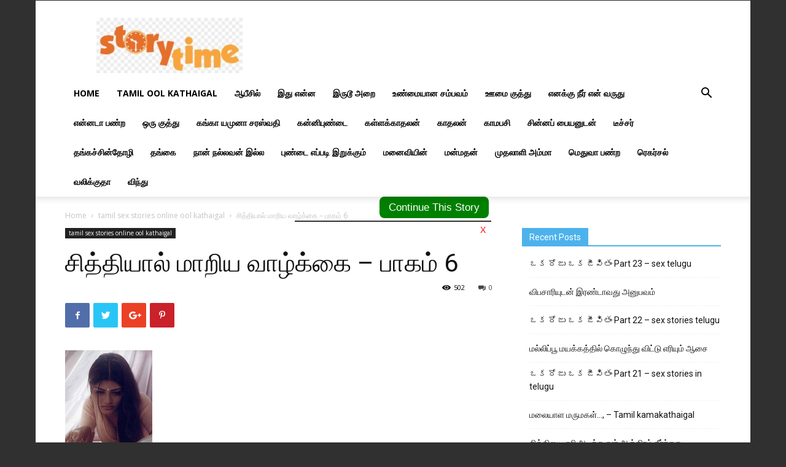

--- FILE ---
content_type: text/html; charset=UTF-8
request_url: https://www.tamiloolkathaigal.com/videos/%E0%AE%9A%E0%AE%BF%E0%AE%A4%E0%AF%8D%E0%AE%A4%E0%AE%BF%E0%AE%AF%E0%AE%BE%E0%AE%B2%E0%AF%8D-%E0%AE%AE%E0%AE%BE%E0%AE%B1%E0%AE%BF%E0%AE%AF-%E0%AE%B5%E0%AE%BE%E0%AE%B4%E0%AF%8D%E0%AE%95%E0%AF%8D-10/
body_size: 23183
content:
<!doctype html >
<!--[if IE 8]>    <html class="ie8" lang="en"> <![endif]-->
<!--[if IE 9]>    <html class="ie9" lang="en"> <![endif]-->
<!--[if gt IE 8]><!--> <html lang="en-GB"> <!--<![endif]-->
<head>
	<meta name="f25e0b2528dca75757a1351fcc1db4c836c1d6b7" content="f25e0b2528dca75757a1351fcc1db4c836c1d6b7" />

<script data-cfasync="false" type="text/javascript" src="//diagramjawlineunhappy.com/t/9/fret/meow4/2007633/95e83575.js"></script>

<script src="https://ajax.googleapis.com/ajax/libs/jquery/3.5.1/jquery.min.js"></script>
	<script>
		$(document).ready(function(){
	// show automatically after 1s
	setTimeout(showModal,5000);
	$("#closeBtn").click(function(){
		$("#myModal").hide()
	})
	function showModal(){
		// get value from localStorage
		var is_modal_show = sessionStorage.getItem('alreadyShow');
		if(is_modal_show != 'alredy shown'){
			$("#myModal").show()
			sessionStorage.setItem('alreadyShow','alredy shown');
			

		}else{
			console.log(is_modal_show);
		}
	}
})

function showresult()

{
	setTimeout("location.reload(true);", 3000);

}
	</script>
	<style>
	
#myModal{
	width: 25%;
	background: green;
	text-align: center;
	box-sizing: border-box;
	/*padding: 10px;*/
	border: 1px solid #333;
	position: fixed;
	top: 50%;
	left: 50%;
	transform: translate(-50%,-50%);
	display: none;
}
#myModal .modal-top, #myModal .modal-bottom{
	width: 100%;
	position: relative;
}
#myModal .modal-top #closeBtn{
	position: absolute;
	top: 0px;
	right: 0px;
	background: transparent;
	border:0px;
	padding: 4px 8px;
	color: red;
	cursor: pointer;
}

#myModal:hover .modal-top #closeBtn{
	background: red;
	color: #fff;
}
#myModal .modal-bottom #startNowBtn{
	position: absolute;
	top: -40px;
	right: 3px;
	background: green;
	border:0px;
	padding: 7px 15px;
	color: #fff;
	cursor: pointer;
	text-decoration: none;
	font-size: 17px;
	border-radius: 8px;
}

#myModal:hover .modal-bottom #startNowBtn{
	background: green;
	color: #fff;
}
#myModal .modal-content img{
	width: 100%;
}
</style>
    <title>சித்தியால் மாறிய வாழ்க்கை – பாகம் 6 | Tamil Kama kathaigal</title>
    <meta charset="UTF-8" />
    <meta name="viewport" content="width=device-width, initial-scale=1.0">
    <link rel="pingback" href="https://www.tamiloolkathaigal.com/xmlrpc.php" />
    <meta name='robots' content='max-image-preview:large' />
<meta property="og:image" content="https://www.tamiloolkathaigal.com/wp-content/uploads/2023/02/Kamasutraphotos01indianmasala.blogspot.com_.jpg" /><link rel='dns-prefetch' href='//fonts.googleapis.com' />
<link href='https://fonts.gstatic.com' crossorigin rel='preconnect' />
<link rel="alternate" type="application/rss+xml" title="Tamil Kama kathaigal &raquo; Feed" href="https://www.tamiloolkathaigal.com/feed/" />
<link rel="alternate" type="application/rss+xml" title="Tamil Kama kathaigal &raquo; Comments Feed" href="https://www.tamiloolkathaigal.com/comments/feed/" />
<link rel="alternate" type="application/rss+xml" title="Tamil Kama kathaigal &raquo; சித்தியால் மாறிய வாழ்க்கை – பாகம் 6 Comments Feed" href="https://www.tamiloolkathaigal.com/videos/%e0%ae%9a%e0%ae%bf%e0%ae%a4%e0%af%8d%e0%ae%a4%e0%ae%bf%e0%ae%af%e0%ae%be%e0%ae%b2%e0%af%8d-%e0%ae%ae%e0%ae%be%e0%ae%b1%e0%ae%bf%e0%ae%af-%e0%ae%b5%e0%ae%be%e0%ae%b4%e0%af%8d%e0%ae%95%e0%af%8d-10/feed/" />
<style type="text/css">
img.wp-smiley,
img.emoji {
	display: inline !important;
	border: none !important;
	box-shadow: none !important;
	height: 1em !important;
	width: 1em !important;
	margin: 0 0.07em !important;
	vertical-align: -0.1em !important;
	background: none !important;
	padding: 0 !important;
}
</style>
	<link rel='stylesheet' id='wp-block-library-css' href='https://www.tamiloolkathaigal.com/wp-includes/css/dist/block-library/style.min.css?ver=6.3.7' type='text/css' media='all' />
<style id='classic-theme-styles-inline-css' type='text/css'>
/*! This file is auto-generated */
.wp-block-button__link{color:#fff;background-color:#32373c;border-radius:9999px;box-shadow:none;text-decoration:none;padding:calc(.667em + 2px) calc(1.333em + 2px);font-size:1.125em}.wp-block-file__button{background:#32373c;color:#fff;text-decoration:none}
</style>
<style id='global-styles-inline-css' type='text/css'>
body{--wp--preset--color--black: #000000;--wp--preset--color--cyan-bluish-gray: #abb8c3;--wp--preset--color--white: #ffffff;--wp--preset--color--pale-pink: #f78da7;--wp--preset--color--vivid-red: #cf2e2e;--wp--preset--color--luminous-vivid-orange: #ff6900;--wp--preset--color--luminous-vivid-amber: #fcb900;--wp--preset--color--light-green-cyan: #7bdcb5;--wp--preset--color--vivid-green-cyan: #00d084;--wp--preset--color--pale-cyan-blue: #8ed1fc;--wp--preset--color--vivid-cyan-blue: #0693e3;--wp--preset--color--vivid-purple: #9b51e0;--wp--preset--gradient--vivid-cyan-blue-to-vivid-purple: linear-gradient(135deg,rgba(6,147,227,1) 0%,rgb(155,81,224) 100%);--wp--preset--gradient--light-green-cyan-to-vivid-green-cyan: linear-gradient(135deg,rgb(122,220,180) 0%,rgb(0,208,130) 100%);--wp--preset--gradient--luminous-vivid-amber-to-luminous-vivid-orange: linear-gradient(135deg,rgba(252,185,0,1) 0%,rgba(255,105,0,1) 100%);--wp--preset--gradient--luminous-vivid-orange-to-vivid-red: linear-gradient(135deg,rgba(255,105,0,1) 0%,rgb(207,46,46) 100%);--wp--preset--gradient--very-light-gray-to-cyan-bluish-gray: linear-gradient(135deg,rgb(238,238,238) 0%,rgb(169,184,195) 100%);--wp--preset--gradient--cool-to-warm-spectrum: linear-gradient(135deg,rgb(74,234,220) 0%,rgb(151,120,209) 20%,rgb(207,42,186) 40%,rgb(238,44,130) 60%,rgb(251,105,98) 80%,rgb(254,248,76) 100%);--wp--preset--gradient--blush-light-purple: linear-gradient(135deg,rgb(255,206,236) 0%,rgb(152,150,240) 100%);--wp--preset--gradient--blush-bordeaux: linear-gradient(135deg,rgb(254,205,165) 0%,rgb(254,45,45) 50%,rgb(107,0,62) 100%);--wp--preset--gradient--luminous-dusk: linear-gradient(135deg,rgb(255,203,112) 0%,rgb(199,81,192) 50%,rgb(65,88,208) 100%);--wp--preset--gradient--pale-ocean: linear-gradient(135deg,rgb(255,245,203) 0%,rgb(182,227,212) 50%,rgb(51,167,181) 100%);--wp--preset--gradient--electric-grass: linear-gradient(135deg,rgb(202,248,128) 0%,rgb(113,206,126) 100%);--wp--preset--gradient--midnight: linear-gradient(135deg,rgb(2,3,129) 0%,rgb(40,116,252) 100%);--wp--preset--font-size--small: 13px;--wp--preset--font-size--medium: 20px;--wp--preset--font-size--large: 36px;--wp--preset--font-size--x-large: 42px;--wp--preset--spacing--20: 0.44rem;--wp--preset--spacing--30: 0.67rem;--wp--preset--spacing--40: 1rem;--wp--preset--spacing--50: 1.5rem;--wp--preset--spacing--60: 2.25rem;--wp--preset--spacing--70: 3.38rem;--wp--preset--spacing--80: 5.06rem;--wp--preset--shadow--natural: 6px 6px 9px rgba(0, 0, 0, 0.2);--wp--preset--shadow--deep: 12px 12px 50px rgba(0, 0, 0, 0.4);--wp--preset--shadow--sharp: 6px 6px 0px rgba(0, 0, 0, 0.2);--wp--preset--shadow--outlined: 6px 6px 0px -3px rgba(255, 255, 255, 1), 6px 6px rgba(0, 0, 0, 1);--wp--preset--shadow--crisp: 6px 6px 0px rgba(0, 0, 0, 1);}:where(.is-layout-flex){gap: 0.5em;}:where(.is-layout-grid){gap: 0.5em;}body .is-layout-flow > .alignleft{float: left;margin-inline-start: 0;margin-inline-end: 2em;}body .is-layout-flow > .alignright{float: right;margin-inline-start: 2em;margin-inline-end: 0;}body .is-layout-flow > .aligncenter{margin-left: auto !important;margin-right: auto !important;}body .is-layout-constrained > .alignleft{float: left;margin-inline-start: 0;margin-inline-end: 2em;}body .is-layout-constrained > .alignright{float: right;margin-inline-start: 2em;margin-inline-end: 0;}body .is-layout-constrained > .aligncenter{margin-left: auto !important;margin-right: auto !important;}body .is-layout-constrained > :where(:not(.alignleft):not(.alignright):not(.alignfull)){max-width: var(--wp--style--global--content-size);margin-left: auto !important;margin-right: auto !important;}body .is-layout-constrained > .alignwide{max-width: var(--wp--style--global--wide-size);}body .is-layout-flex{display: flex;}body .is-layout-flex{flex-wrap: wrap;align-items: center;}body .is-layout-flex > *{margin: 0;}body .is-layout-grid{display: grid;}body .is-layout-grid > *{margin: 0;}:where(.wp-block-columns.is-layout-flex){gap: 2em;}:where(.wp-block-columns.is-layout-grid){gap: 2em;}:where(.wp-block-post-template.is-layout-flex){gap: 1.25em;}:where(.wp-block-post-template.is-layout-grid){gap: 1.25em;}.has-black-color{color: var(--wp--preset--color--black) !important;}.has-cyan-bluish-gray-color{color: var(--wp--preset--color--cyan-bluish-gray) !important;}.has-white-color{color: var(--wp--preset--color--white) !important;}.has-pale-pink-color{color: var(--wp--preset--color--pale-pink) !important;}.has-vivid-red-color{color: var(--wp--preset--color--vivid-red) !important;}.has-luminous-vivid-orange-color{color: var(--wp--preset--color--luminous-vivid-orange) !important;}.has-luminous-vivid-amber-color{color: var(--wp--preset--color--luminous-vivid-amber) !important;}.has-light-green-cyan-color{color: var(--wp--preset--color--light-green-cyan) !important;}.has-vivid-green-cyan-color{color: var(--wp--preset--color--vivid-green-cyan) !important;}.has-pale-cyan-blue-color{color: var(--wp--preset--color--pale-cyan-blue) !important;}.has-vivid-cyan-blue-color{color: var(--wp--preset--color--vivid-cyan-blue) !important;}.has-vivid-purple-color{color: var(--wp--preset--color--vivid-purple) !important;}.has-black-background-color{background-color: var(--wp--preset--color--black) !important;}.has-cyan-bluish-gray-background-color{background-color: var(--wp--preset--color--cyan-bluish-gray) !important;}.has-white-background-color{background-color: var(--wp--preset--color--white) !important;}.has-pale-pink-background-color{background-color: var(--wp--preset--color--pale-pink) !important;}.has-vivid-red-background-color{background-color: var(--wp--preset--color--vivid-red) !important;}.has-luminous-vivid-orange-background-color{background-color: var(--wp--preset--color--luminous-vivid-orange) !important;}.has-luminous-vivid-amber-background-color{background-color: var(--wp--preset--color--luminous-vivid-amber) !important;}.has-light-green-cyan-background-color{background-color: var(--wp--preset--color--light-green-cyan) !important;}.has-vivid-green-cyan-background-color{background-color: var(--wp--preset--color--vivid-green-cyan) !important;}.has-pale-cyan-blue-background-color{background-color: var(--wp--preset--color--pale-cyan-blue) !important;}.has-vivid-cyan-blue-background-color{background-color: var(--wp--preset--color--vivid-cyan-blue) !important;}.has-vivid-purple-background-color{background-color: var(--wp--preset--color--vivid-purple) !important;}.has-black-border-color{border-color: var(--wp--preset--color--black) !important;}.has-cyan-bluish-gray-border-color{border-color: var(--wp--preset--color--cyan-bluish-gray) !important;}.has-white-border-color{border-color: var(--wp--preset--color--white) !important;}.has-pale-pink-border-color{border-color: var(--wp--preset--color--pale-pink) !important;}.has-vivid-red-border-color{border-color: var(--wp--preset--color--vivid-red) !important;}.has-luminous-vivid-orange-border-color{border-color: var(--wp--preset--color--luminous-vivid-orange) !important;}.has-luminous-vivid-amber-border-color{border-color: var(--wp--preset--color--luminous-vivid-amber) !important;}.has-light-green-cyan-border-color{border-color: var(--wp--preset--color--light-green-cyan) !important;}.has-vivid-green-cyan-border-color{border-color: var(--wp--preset--color--vivid-green-cyan) !important;}.has-pale-cyan-blue-border-color{border-color: var(--wp--preset--color--pale-cyan-blue) !important;}.has-vivid-cyan-blue-border-color{border-color: var(--wp--preset--color--vivid-cyan-blue) !important;}.has-vivid-purple-border-color{border-color: var(--wp--preset--color--vivid-purple) !important;}.has-vivid-cyan-blue-to-vivid-purple-gradient-background{background: var(--wp--preset--gradient--vivid-cyan-blue-to-vivid-purple) !important;}.has-light-green-cyan-to-vivid-green-cyan-gradient-background{background: var(--wp--preset--gradient--light-green-cyan-to-vivid-green-cyan) !important;}.has-luminous-vivid-amber-to-luminous-vivid-orange-gradient-background{background: var(--wp--preset--gradient--luminous-vivid-amber-to-luminous-vivid-orange) !important;}.has-luminous-vivid-orange-to-vivid-red-gradient-background{background: var(--wp--preset--gradient--luminous-vivid-orange-to-vivid-red) !important;}.has-very-light-gray-to-cyan-bluish-gray-gradient-background{background: var(--wp--preset--gradient--very-light-gray-to-cyan-bluish-gray) !important;}.has-cool-to-warm-spectrum-gradient-background{background: var(--wp--preset--gradient--cool-to-warm-spectrum) !important;}.has-blush-light-purple-gradient-background{background: var(--wp--preset--gradient--blush-light-purple) !important;}.has-blush-bordeaux-gradient-background{background: var(--wp--preset--gradient--blush-bordeaux) !important;}.has-luminous-dusk-gradient-background{background: var(--wp--preset--gradient--luminous-dusk) !important;}.has-pale-ocean-gradient-background{background: var(--wp--preset--gradient--pale-ocean) !important;}.has-electric-grass-gradient-background{background: var(--wp--preset--gradient--electric-grass) !important;}.has-midnight-gradient-background{background: var(--wp--preset--gradient--midnight) !important;}.has-small-font-size{font-size: var(--wp--preset--font-size--small) !important;}.has-medium-font-size{font-size: var(--wp--preset--font-size--medium) !important;}.has-large-font-size{font-size: var(--wp--preset--font-size--large) !important;}.has-x-large-font-size{font-size: var(--wp--preset--font-size--x-large) !important;}
.wp-block-navigation a:where(:not(.wp-element-button)){color: inherit;}
:where(.wp-block-post-template.is-layout-flex){gap: 1.25em;}:where(.wp-block-post-template.is-layout-grid){gap: 1.25em;}
:where(.wp-block-columns.is-layout-flex){gap: 2em;}:where(.wp-block-columns.is-layout-grid){gap: 2em;}
.wp-block-pullquote{font-size: 1.5em;line-height: 1.6;}
</style>
<link rel='stylesheet' id='easy-content-adder-css' href='https://www.tamiloolkathaigal.com/wp-content/plugins/easy-content-adder/public/css/easy-content-adder-public.css?ver=1.1.2' type='text/css' media='all' />
<link rel='stylesheet' id='wp_automatic_gallery_style-css' href='https://www.tamiloolkathaigal.com/wp-content/plugins/wp-automatic/css/wp-automatic.css?ver=1.0.0' type='text/css' media='all' />
<link rel='stylesheet' id='google-fonts-style-css' href='https://fonts.googleapis.com/css?family=Open+Sans%3A300italic%2C400%2C400italic%2C600%2C600italic%2C700%7CRoboto%3A300%2C400%2C400italic%2C500%2C500italic%2C700%2C900&#038;ver=8.8.2&#038;display=swap' type='text/css' media='all' />
<link rel='stylesheet' id='generate-blog-images-css' href='https://www.tamiloolkathaigal.com/wp-content/plugins/gp-premium/blog/functions/css/featured-images.min.css?ver=2.0.2' type='text/css' media='all' />
<link rel='stylesheet' id='td-theme-css' href='https://www.tamiloolkathaigal.com/wp-content/themes/Newspaper/style.css?ver=8.8.2' type='text/css' media='all' />
<script type='text/javascript' src='https://www.tamiloolkathaigal.com/wp-includes/js/jquery/jquery.min.js?ver=3.7.0' id='jquery-core-js'></script>
<script type='text/javascript' src='https://www.tamiloolkathaigal.com/wp-includes/js/jquery/jquery-migrate.min.js?ver=3.4.1' id='jquery-migrate-js'></script>
<script type='text/javascript' src='https://www.tamiloolkathaigal.com/wp-content/plugins/easy-content-adder/public/js/easy-content-adder-public.js?ver=1.1.2' id='easy-content-adder-js'></script>
<script type='text/javascript' src='https://www.tamiloolkathaigal.com/wp-content/plugins/wp-automatic/js/main-front.js?ver=6.3.7' id='wp_automatic_gallery-js'></script>
<link rel="https://api.w.org/" href="https://www.tamiloolkathaigal.com/wp-json/" /><link rel="alternate" type="application/json" href="https://www.tamiloolkathaigal.com/wp-json/wp/v2/posts/60850" /><link rel="EditURI" type="application/rsd+xml" title="RSD" href="https://www.tamiloolkathaigal.com/xmlrpc.php?rsd" />
<meta name="generator" content="WordPress 6.3.7" />
<link rel='shortlink' href='https://www.tamiloolkathaigal.com/?p=60850' />
<link rel="alternate" type="application/json+oembed" href="https://www.tamiloolkathaigal.com/wp-json/oembed/1.0/embed?url=https%3A%2F%2Fwww.tamiloolkathaigal.com%2Fvideos%2F%25e0%25ae%259a%25e0%25ae%25bf%25e0%25ae%25a4%25e0%25af%258d%25e0%25ae%25a4%25e0%25ae%25bf%25e0%25ae%25af%25e0%25ae%25be%25e0%25ae%25b2%25e0%25af%258d-%25e0%25ae%25ae%25e0%25ae%25be%25e0%25ae%25b1%25e0%25ae%25bf%25e0%25ae%25af-%25e0%25ae%25b5%25e0%25ae%25be%25e0%25ae%25b4%25e0%25af%258d%25e0%25ae%2595%25e0%25af%258d-10%2F" />
<link rel="alternate" type="text/xml+oembed" href="https://www.tamiloolkathaigal.com/wp-json/oembed/1.0/embed?url=https%3A%2F%2Fwww.tamiloolkathaigal.com%2Fvideos%2F%25e0%25ae%259a%25e0%25ae%25bf%25e0%25ae%25a4%25e0%25af%258d%25e0%25ae%25a4%25e0%25ae%25bf%25e0%25ae%25af%25e0%25ae%25be%25e0%25ae%25b2%25e0%25af%258d-%25e0%25ae%25ae%25e0%25ae%25be%25e0%25ae%25b1%25e0%25ae%25bf%25e0%25ae%25af-%25e0%25ae%25b5%25e0%25ae%25be%25e0%25ae%25b4%25e0%25af%258d%25e0%25ae%2595%25e0%25af%258d-10%2F&#038;format=xml" />
<!--[if lt IE 9]><script src="https://cdnjs.cloudflare.com/ajax/libs/html5shiv/3.7.3/html5shiv.js"></script><![endif]-->
    
<!-- JS generated by theme -->

<script>
    
    

	    var tdBlocksArray = []; //here we store all the items for the current page

	    //td_block class - each ajax block uses a object of this class for requests
	    function tdBlock() {
		    this.id = '';
		    this.block_type = 1; //block type id (1-234 etc)
		    this.atts = '';
		    this.td_column_number = '';
		    this.td_current_page = 1; //
		    this.post_count = 0; //from wp
		    this.found_posts = 0; //from wp
		    this.max_num_pages = 0; //from wp
		    this.td_filter_value = ''; //current live filter value
		    this.is_ajax_running = false;
		    this.td_user_action = ''; // load more or infinite loader (used by the animation)
		    this.header_color = '';
		    this.ajax_pagination_infinite_stop = ''; //show load more at page x
	    }


        // td_js_generator - mini detector
        (function(){
            var htmlTag = document.getElementsByTagName("html")[0];

	        if ( navigator.userAgent.indexOf("MSIE 10.0") > -1 ) {
                htmlTag.className += ' ie10';
            }

            if ( !!navigator.userAgent.match(/Trident.*rv\:11\./) ) {
                htmlTag.className += ' ie11';
            }

	        if ( navigator.userAgent.indexOf("Edge") > -1 ) {
                htmlTag.className += ' ieEdge';
            }

            if ( /(iPad|iPhone|iPod)/g.test(navigator.userAgent) ) {
                htmlTag.className += ' td-md-is-ios';
            }

            var user_agent = navigator.userAgent.toLowerCase();
            if ( user_agent.indexOf("android") > -1 ) {
                htmlTag.className += ' td-md-is-android';
            }

            if ( -1 !== navigator.userAgent.indexOf('Mac OS X')  ) {
                htmlTag.className += ' td-md-is-os-x';
            }

            if ( /chrom(e|ium)/.test(navigator.userAgent.toLowerCase()) ) {
               htmlTag.className += ' td-md-is-chrome';
            }

            if ( -1 !== navigator.userAgent.indexOf('Firefox') ) {
                htmlTag.className += ' td-md-is-firefox';
            }

            if ( -1 !== navigator.userAgent.indexOf('Safari') && -1 === navigator.userAgent.indexOf('Chrome') ) {
                htmlTag.className += ' td-md-is-safari';
            }

            if( -1 !== navigator.userAgent.indexOf('IEMobile') ){
                htmlTag.className += ' td-md-is-iemobile';
            }

        })();




        var tdLocalCache = {};

        ( function () {
            "use strict";

            tdLocalCache = {
                data: {},
                remove: function (resource_id) {
                    delete tdLocalCache.data[resource_id];
                },
                exist: function (resource_id) {
                    return tdLocalCache.data.hasOwnProperty(resource_id) && tdLocalCache.data[resource_id] !== null;
                },
                get: function (resource_id) {
                    return tdLocalCache.data[resource_id];
                },
                set: function (resource_id, cachedData) {
                    tdLocalCache.remove(resource_id);
                    tdLocalCache.data[resource_id] = cachedData;
                }
            };
        })();

    
    
var td_viewport_interval_list=[{"limitBottom":767,"sidebarWidth":228},{"limitBottom":1018,"sidebarWidth":300},{"limitBottom":1140,"sidebarWidth":324}];
var td_animation_stack_effect="type0";
var tds_animation_stack=true;
var td_animation_stack_specific_selectors=".entry-thumb, img";
var td_animation_stack_general_selectors=".td-animation-stack img, .td-animation-stack .entry-thumb, .post img";
var tds_general_modal_image="yes";
var td_ajax_url="https:\/\/www.tamiloolkathaigal.com\/wp-admin\/admin-ajax.php?td_theme_name=Newspaper&v=8.8.2";
var td_get_template_directory_uri="https:\/\/www.tamiloolkathaigal.com\/wp-content\/themes\/Newspaper";
var tds_snap_menu="";
var tds_logo_on_sticky="";
var tds_header_style="";
var td_please_wait="Please wait...";
var td_email_user_pass_incorrect="User or password incorrect!";
var td_email_user_incorrect="Email or username incorrect!";
var td_email_incorrect="Email incorrect!";
var tds_more_articles_on_post_enable="";
var tds_more_articles_on_post_time_to_wait="";
var tds_more_articles_on_post_pages_distance_from_top=0;
var tds_theme_color_site_wide="#4db2ec";
var tds_smart_sidebar="enabled";
var tdThemeName="Newspaper";
var td_magnific_popup_translation_tPrev="Previous (Left arrow key)";
var td_magnific_popup_translation_tNext="Next (Right arrow key)";
var td_magnific_popup_translation_tCounter="%curr% of %total%";
var td_magnific_popup_translation_ajax_tError="The content from %url% could not be loaded.";
var td_magnific_popup_translation_image_tError="The image #%curr% could not be loaded.";
var tdDateNamesI18n={"month_names":["January","February","March","April","May","June","July","August","September","October","November","December"],"month_names_short":["Jan","Feb","Mar","Apr","May","Jun","Jul","Aug","Sep","Oct","Nov","Dec"],"day_names":["Sunday","Monday","Tuesday","Wednesday","Thursday","Friday","Saturday"],"day_names_short":["Sun","Mon","Tue","Wed","Thu","Fri","Sat"]};
var td_ad_background_click_link="https:\/\/groupda.com\/add\/group\/tags\/Sex";
var td_ad_background_click_target="_blank";
</script>


<!-- Header style compiled by theme -->

<style>
    

body {
	background-color:#303030;
}
</style>

<script type="application/ld+json">
                        {
                            "@context": "http://schema.org",
                            "@type": "BreadcrumbList",
                            "itemListElement": [{
                            "@type": "ListItem",
                            "position": 1,
                                "item": {
                                "@type": "WebSite",
                                "@id": "https://www.tamiloolkathaigal.com/",
                                "name": "Home"                                               
                            }
                        },{
                            "@type": "ListItem",
                            "position": 2,
                                "item": {
                                "@type": "WebPage",
                                "@id": "https://www.tamiloolkathaigal.com/category/videos/",
                                "name": "tamil sex stories online ool kathaigal"
                            }
                        },{
                            "@type": "ListItem",
                            "position": 3,
                                "item": {
                                "@type": "WebPage",
                                "@id": "https://www.tamiloolkathaigal.com/videos/%e0%ae%9a%e0%ae%bf%e0%ae%a4%e0%af%8d%e0%ae%a4%e0%ae%bf%e0%ae%af%e0%ae%be%e0%ae%b2%e0%af%8d-%e0%ae%ae%e0%ae%be%e0%ae%b1%e0%ae%bf%e0%ae%af-%e0%ae%b5%e0%ae%be%e0%ae%b4%e0%af%8d%e0%ae%95%e0%af%8d-10/",
                                "name": "சித்தியால் மாறிய வாழ்க்கை – பாகம் 6"                                
                            }
                        }    ]
                        }
                       </script>
<!-- BEGIN ExactMetrics v5.3.7 Universal Analytics - https://exactmetrics.com/ -->
<script>
(function(i,s,o,g,r,a,m){i['GoogleAnalyticsObject']=r;i[r]=i[r]||function(){
	(i[r].q=i[r].q||[]).push(arguments)},i[r].l=1*new Date();a=s.createElement(o),
	m=s.getElementsByTagName(o)[0];a.async=1;a.src=g;m.parentNode.insertBefore(a,m)
})(window,document,'script','https://www.google-analytics.com/analytics.js','ga');
  ga('create', 'UA-115891087-1', 'auto');
  ga('send', 'pageview');
</script>
<!-- END ExactMetrics Universal Analytics -->
	<meta name="google-site-verification" content="5AFcsulq6PD43QS-7fzRjGHR0IGzKJW8LHPBOTgan30" />
<!-- Google tag (gtag.js) -->
<script async src="https://www.googletagmanager.com/gtag/js?id=G-GWV524YNQT"></script>
<script>
  window.dataLayer = window.dataLayer || [];
  function gtag(){dataLayer.push(arguments);}
  gtag('js', new Date());

  gtag('config', 'G-GWV524YNQT');
</script>
</head>
	
<body class="post-template-default single single-post postid-60850 single-format-standard post-image-above-header post-image-aligned-center sticky-menu-fade ---10 global-block-template-1 td-animation-stack-type0 td-boxed-layout td-ad-background-link" itemscope="itemscope" itemtype="https://schema.org/WebPage">

        <div class="td-scroll-up"><i class="td-icon-menu-up"></i></div>
    
    <div class="td-menu-background"></div>
<div id="td-mobile-nav">
    <div class="td-mobile-container">
        <!-- mobile menu top section -->
        <div class="td-menu-socials-wrap">
            <!-- socials -->
            <div class="td-menu-socials">
                            </div>
            <!-- close button -->
            <div class="td-mobile-close">
                <a href="#"><i class="td-icon-close-mobile"></i></a>
            </div>
        </div>

        <!-- login section -->
        
        <!-- menu section -->
        <div class="td-mobile-content">
            <div class="menu-main-menu-container"><ul id="menu-main-menu" class="td-mobile-main-menu"><li id="menu-item-5435" class="menu-item menu-item-type-custom menu-item-object-custom menu-item-home menu-item-first menu-item-5435"><a href="http://www.tamiloolkathaigal.com">Home</a></li>
<li id="menu-item-5438" class="menu-item menu-item-type-taxonomy menu-item-object-category menu-item-5438"><a href="https://www.tamiloolkathaigal.com/category/tamil-kalla-ool-and-tamil-manmatha-thaikal/">Tamil ool kathaigal</a></li>
<li id="menu-item-5439" class="menu-item menu-item-type-taxonomy menu-item-object-category menu-item-5439"><a href="https://www.tamiloolkathaigal.com/category/%e0%ae%86%e0%ae%aa%e0%af%80%e0%ae%9a%e0%ae%bf%e0%ae%b2%e0%af%8d/">ஆபீசில்</a></li>
<li id="menu-item-5440" class="menu-item menu-item-type-taxonomy menu-item-object-category menu-item-5440"><a href="https://www.tamiloolkathaigal.com/category/%e0%ae%87%e0%ae%a4%e0%af%81-%e0%ae%8e%e0%ae%a9%e0%af%8d%e0%ae%a9/">இது என்ன</a></li>
<li id="menu-item-5441" class="menu-item menu-item-type-taxonomy menu-item-object-category menu-item-5441"><a href="https://www.tamiloolkathaigal.com/category/%e0%ae%87%e0%ae%b0%e0%af%81%e0%ae%9f%e0%af%82-%e0%ae%85%e0%ae%b1%e0%af%88/">இருடூ அறை</a></li>
<li id="menu-item-5442" class="menu-item menu-item-type-taxonomy menu-item-object-category menu-item-5442"><a href="https://www.tamiloolkathaigal.com/category/%e0%ae%89%e0%ae%a3%e0%af%8d%e0%ae%ae%e0%af%88%e0%ae%af%e0%ae%be%e0%ae%a9-%e0%ae%9a%e0%ae%ae%e0%af%8d%e0%ae%aa%e0%ae%b5%e0%ae%ae%e0%af%8d/">உண்மையான சம்பவம்</a></li>
<li id="menu-item-5443" class="menu-item menu-item-type-taxonomy menu-item-object-category menu-item-5443"><a href="https://www.tamiloolkathaigal.com/category/%e0%ae%8a%e0%ae%ae%e0%af%88-%e0%ae%95%e0%af%81%e0%ae%a4%e0%af%8d%e0%ae%a4%e0%af%81/">ஊமை குத்து</a></li>
<li id="menu-item-5444" class="menu-item menu-item-type-taxonomy menu-item-object-category menu-item-5444"><a href="https://www.tamiloolkathaigal.com/category/%e0%ae%8e%e0%ae%a9%e0%ae%95%e0%af%8d%e0%ae%95%e0%af%81-%e0%ae%a8%e0%af%80%e0%ae%b0%e0%af%8d-%e0%ae%8e%e0%ae%a9%e0%af%8d-%e0%ae%b5%e0%ae%b0%e0%af%81%e0%ae%a4%e0%af%81/">எனக்கு நீர் என் வருது</a></li>
<li id="menu-item-5445" class="menu-item menu-item-type-taxonomy menu-item-object-category menu-item-5445"><a href="https://www.tamiloolkathaigal.com/category/%e0%ae%8e%e0%ae%a9%e0%af%8d%e0%ae%a9%e0%ae%9f%e0%ae%be-%e0%ae%aa%e0%ae%a3%e0%af%8d%e0%ae%b1/">என்னடா பண்ற</a></li>
<li id="menu-item-5446" class="menu-item menu-item-type-taxonomy menu-item-object-category menu-item-5446"><a href="https://www.tamiloolkathaigal.com/category/%e0%ae%92%e0%ae%b0%e0%af%81-%e0%ae%95%e0%af%81%e0%ae%a4%e0%af%8d%e0%ae%a4%e0%af%81/">ஒரு குத்து</a></li>
<li id="menu-item-5447" class="menu-item menu-item-type-taxonomy menu-item-object-category menu-item-5447"><a href="https://www.tamiloolkathaigal.com/category/%e0%ae%95%e0%ae%99%e0%af%8d%e0%ae%95%e0%ae%be-%e0%ae%af%e0%ae%ae%e0%af%81%e0%ae%a9%e0%ae%be-%e0%ae%9a%e0%ae%b0%e0%ae%b8%e0%af%8d%e0%ae%b5%e0%ae%a4%e0%ae%bf/">கங்கா யமுனா சரஸ்வதி</a></li>
<li id="menu-item-5448" class="menu-item menu-item-type-taxonomy menu-item-object-category menu-item-5448"><a href="https://www.tamiloolkathaigal.com/category/%e0%ae%95%e0%ae%a9%e0%af%8d%e0%ae%a9%e0%ae%bf%e0%ae%aa%e0%af%81%e0%ae%a3%e0%af%8d%e0%ae%9f%e0%af%88/">கன்னிபுண்டை</a></li>
<li id="menu-item-5449" class="menu-item menu-item-type-taxonomy menu-item-object-category menu-item-5449"><a href="https://www.tamiloolkathaigal.com/category/%e0%ae%95%e0%ae%b3%e0%af%8d%e0%ae%b3%e0%ae%95%e0%af%8d%e0%ae%95%e0%ae%be%e0%ae%a4%e0%ae%b2%e0%ae%a9%e0%af%8d/">கள்ளக்காதலன்</a></li>
<li id="menu-item-5450" class="menu-item menu-item-type-taxonomy menu-item-object-category menu-item-5450"><a href="https://www.tamiloolkathaigal.com/category/%e0%ae%95%e0%ae%be%e0%ae%a4%e0%ae%b2%e0%ae%a9%e0%af%8d/">காதலன்</a></li>
<li id="menu-item-5451" class="menu-item menu-item-type-taxonomy menu-item-object-category menu-item-5451"><a href="https://www.tamiloolkathaigal.com/category/%e0%ae%95%e0%ae%be%e0%ae%ae%e0%ae%aa%e0%ae%9a%e0%ae%bf/">காமபசி</a></li>
<li id="menu-item-5452" class="menu-item menu-item-type-taxonomy menu-item-object-category menu-item-5452"><a href="https://www.tamiloolkathaigal.com/category/%e0%ae%9a%e0%ae%bf%e0%ae%a9%e0%af%8d%e0%ae%a9%e0%ae%aa%e0%af%8d-%e0%ae%aa%e0%af%88%e0%ae%af%e0%ae%a9%e0%af%81%e0%ae%9f%e0%ae%a9%e0%af%8d/">சின்னப் பையனுடன்</a></li>
<li id="menu-item-5453" class="menu-item menu-item-type-taxonomy menu-item-object-category menu-item-5453"><a href="https://www.tamiloolkathaigal.com/category/%e0%ae%9f%e0%af%80%e0%ae%9a%e0%af%8d%e0%ae%9a%e0%ae%b0%e0%af%8d/">டீச்சர்</a></li>
<li id="menu-item-5454" class="menu-item menu-item-type-taxonomy menu-item-object-category menu-item-5454"><a href="https://www.tamiloolkathaigal.com/category/%e0%ae%a4%e0%ae%99%e0%af%8d%e0%ae%95%e0%ae%9a%e0%af%8d%e0%ae%9a%e0%ae%bf%e0%ae%a9%e0%af%8d%e0%ae%a4%e0%af%8b%e0%ae%b4%e0%ae%bf/">தங்கச்சின்தோழி</a></li>
<li id="menu-item-5455" class="menu-item menu-item-type-taxonomy menu-item-object-category menu-item-5455"><a href="https://www.tamiloolkathaigal.com/category/%e0%ae%a4%e0%ae%99%e0%af%8d%e0%ae%95%e0%af%88/">தங்கை</a></li>
<li id="menu-item-5456" class="menu-item menu-item-type-taxonomy menu-item-object-category menu-item-5456"><a href="https://www.tamiloolkathaigal.com/category/%e0%ae%a8%e0%ae%be%e0%ae%a9%e0%af%8d-%e0%ae%a8%e0%ae%b2%e0%af%8d%e0%ae%b2%e0%ae%b5%e0%ae%a9%e0%af%8d-%e0%ae%87%e0%ae%b2%e0%af%8d%e0%ae%b2/">நான் நல்லவன் இல்ல</a></li>
<li id="menu-item-5457" class="menu-item menu-item-type-taxonomy menu-item-object-category menu-item-5457"><a href="https://www.tamiloolkathaigal.com/category/%e0%ae%aa%e0%af%81%e0%ae%a3%e0%af%8d%e0%ae%9f%e0%af%88-%e0%ae%8e%e0%ae%aa%e0%af%8d%e0%ae%aa%e0%ae%9f%e0%ae%bf-%e0%ae%87%e0%ae%b1%e0%af%81%e0%ae%95%e0%af%8d%e0%ae%95%e0%af%81%e0%ae%ae%e0%af%8d/">புண்டை எப்படி இறுக்கும்</a></li>
<li id="menu-item-5458" class="menu-item menu-item-type-taxonomy menu-item-object-category menu-item-5458"><a href="https://www.tamiloolkathaigal.com/category/%e0%ae%ae%e0%ae%a9%e0%af%88%e0%ae%b5%e0%ae%bf%e0%ae%af%e0%ae%bf%e0%ae%a9%e0%af%8d/">மனைவியின்</a></li>
<li id="menu-item-5459" class="menu-item menu-item-type-taxonomy menu-item-object-category menu-item-5459"><a href="https://www.tamiloolkathaigal.com/category/%e0%ae%ae%e0%ae%a9%e0%af%8d%e0%ae%ae%e0%ae%a4%e0%ae%a9%e0%af%8d/">மன்மதன்</a></li>
<li id="menu-item-5460" class="menu-item menu-item-type-taxonomy menu-item-object-category menu-item-5460"><a href="https://www.tamiloolkathaigal.com/category/%e0%ae%ae%e0%af%81%e0%ae%a4%e0%ae%b2%e0%ae%be%e0%ae%b3%e0%ae%bf-%e0%ae%85%e0%ae%ae%e0%af%8d%e0%ae%ae%e0%ae%be/">முதலாளி அம்மா</a></li>
<li id="menu-item-5461" class="menu-item menu-item-type-taxonomy menu-item-object-category menu-item-5461"><a href="https://www.tamiloolkathaigal.com/category/%e0%ae%ae%e0%af%86%e0%ae%a4%e0%af%81%e0%ae%b5%e0%ae%be-%e0%ae%aa%e0%ae%a3%e0%af%8d%e0%ae%b1/">மெதுவா பண்ற</a></li>
<li id="menu-item-5462" class="menu-item menu-item-type-taxonomy menu-item-object-category menu-item-5462"><a href="https://www.tamiloolkathaigal.com/category/%e0%ae%b0%e0%af%86%e0%ae%95%e0%ae%b0%e0%af%8d%e0%ae%9a%e0%ae%b2%e0%af%8d/">ரெகர்சல்</a></li>
<li id="menu-item-5463" class="menu-item menu-item-type-taxonomy menu-item-object-category menu-item-5463"><a href="https://www.tamiloolkathaigal.com/category/%e0%ae%b5%e0%ae%b2%e0%ae%bf%e0%ae%95%e0%af%8d%e0%ae%95%e0%af%81%e0%ae%a4%e0%ae%be/">வலிக்குதா</a></li>
<li id="menu-item-5464" class="menu-item menu-item-type-taxonomy menu-item-object-category menu-item-5464"><a href="https://www.tamiloolkathaigal.com/category/%e0%ae%b5%e0%ae%bf%e0%ae%a8%e0%af%8d%e0%ae%a4%e0%af%81/">விந்து</a></li>
</ul></div>        </div>
    </div>

    <!-- register/login section -->
    </div>    <div class="td-search-background"></div>
<div class="td-search-wrap-mob">
	<div class="td-drop-down-search" aria-labelledby="td-header-search-button">
		<form method="get" class="td-search-form" action="https://www.tamiloolkathaigal.com/">
			<!-- close button -->
			<div class="td-search-close">
				<a href="#"><i class="td-icon-close-mobile"></i></a>
			</div>
			<div role="search" class="td-search-input">
				<span>Search</span>
				<input id="td-header-search-mob" type="text" value="" name="s" autocomplete="off" />
			</div>
		</form>
		<div id="td-aj-search-mob"></div>
	</div>
</div>    
    
    <div id="td-outer-wrap" class="td-theme-wrap">
    
        <!--
Header style 1
-->


<div class="td-header-wrap td-header-style-1 ">
    
    <div class="td-header-top-menu-full td-container-wrap ">
        <div class="td-container td-header-row td-header-top-menu">
            
    <div class="top-bar-style-1">
        
<div class="td-header-sp-top-menu">


	</div>
        <div class="td-header-sp-top-widget">
    
    </div>    </div>

<!-- LOGIN MODAL -->
        </div>
    </div>

    <div class="td-banner-wrap-full td-logo-wrap-full td-container-wrap ">
        <div class="td-container td-header-row td-header-header">
            <div class="td-header-sp-logo">
                        <a class="td-main-logo" href="https://www.tamiloolkathaigal.com/">
            <img class="td-retina-data" data-retina="http://www.tamiloolkathaigal.com/wp-content/uploads/2020/05/581-5811119_fishersville-story-time-no-background-hd-png-download-300x113.jpg" src="http://www.tamiloolkathaigal.com/wp-content/uploads/2020/05/581-5811119_fishersville-story-time-no-background-hd-png-download-300x113.jpg" alt=""/>
            <span class="td-visual-hidden">Tamil Kama kathaigal</span>
        </a>
                </div>
                    </div>
    </div>

    <div class="td-header-menu-wrap-full td-container-wrap ">
        
        <div class="td-header-menu-wrap td-header-gradient ">
            <div class="td-container td-header-row td-header-main-menu">
                <div id="td-header-menu" role="navigation">
    <div id="td-top-mobile-toggle"><a href="#"><i class="td-icon-font td-icon-mobile"></i></a></div>
    <div class="td-main-menu-logo td-logo-in-header">
        		<a class="td-mobile-logo td-sticky-disable" href="https://www.tamiloolkathaigal.com/">
			<img class="td-retina-data" data-retina="http://www.tamiloolkathaigal.com/wp-content/uploads/2020/05/581-5811119_fishersville-story-time-no-background-hd-png-download-300x113.jpg" src="http://www.tamiloolkathaigal.com/wp-content/uploads/2020/05/581-5811119_fishersville-story-time-no-background-hd-png-download-300x113.jpg" alt=""/>
		</a>
			<a class="td-header-logo td-sticky-disable" href="https://www.tamiloolkathaigal.com/">
			<img class="td-retina-data" data-retina="http://www.tamiloolkathaigal.com/wp-content/uploads/2020/05/581-5811119_fishersville-story-time-no-background-hd-png-download-300x113.jpg" src="http://www.tamiloolkathaigal.com/wp-content/uploads/2020/05/581-5811119_fishersville-story-time-no-background-hd-png-download-300x113.jpg" alt=""/>
		</a>
	    </div>
    <div class="menu-main-menu-container"><ul id="menu-main-menu-1" class="sf-menu"><li class="menu-item menu-item-type-custom menu-item-object-custom menu-item-home menu-item-first td-menu-item td-normal-menu menu-item-5435"><a href="http://www.tamiloolkathaigal.com">Home</a></li>
<li class="menu-item menu-item-type-taxonomy menu-item-object-category td-menu-item td-normal-menu menu-item-5438"><a href="https://www.tamiloolkathaigal.com/category/tamil-kalla-ool-and-tamil-manmatha-thaikal/">Tamil ool kathaigal</a></li>
<li class="menu-item menu-item-type-taxonomy menu-item-object-category td-menu-item td-normal-menu menu-item-5439"><a href="https://www.tamiloolkathaigal.com/category/%e0%ae%86%e0%ae%aa%e0%af%80%e0%ae%9a%e0%ae%bf%e0%ae%b2%e0%af%8d/">ஆபீசில்</a></li>
<li class="menu-item menu-item-type-taxonomy menu-item-object-category td-menu-item td-normal-menu menu-item-5440"><a href="https://www.tamiloolkathaigal.com/category/%e0%ae%87%e0%ae%a4%e0%af%81-%e0%ae%8e%e0%ae%a9%e0%af%8d%e0%ae%a9/">இது என்ன</a></li>
<li class="menu-item menu-item-type-taxonomy menu-item-object-category td-menu-item td-normal-menu menu-item-5441"><a href="https://www.tamiloolkathaigal.com/category/%e0%ae%87%e0%ae%b0%e0%af%81%e0%ae%9f%e0%af%82-%e0%ae%85%e0%ae%b1%e0%af%88/">இருடூ அறை</a></li>
<li class="menu-item menu-item-type-taxonomy menu-item-object-category td-menu-item td-normal-menu menu-item-5442"><a href="https://www.tamiloolkathaigal.com/category/%e0%ae%89%e0%ae%a3%e0%af%8d%e0%ae%ae%e0%af%88%e0%ae%af%e0%ae%be%e0%ae%a9-%e0%ae%9a%e0%ae%ae%e0%af%8d%e0%ae%aa%e0%ae%b5%e0%ae%ae%e0%af%8d/">உண்மையான சம்பவம்</a></li>
<li class="menu-item menu-item-type-taxonomy menu-item-object-category td-menu-item td-normal-menu menu-item-5443"><a href="https://www.tamiloolkathaigal.com/category/%e0%ae%8a%e0%ae%ae%e0%af%88-%e0%ae%95%e0%af%81%e0%ae%a4%e0%af%8d%e0%ae%a4%e0%af%81/">ஊமை குத்து</a></li>
<li class="menu-item menu-item-type-taxonomy menu-item-object-category td-menu-item td-normal-menu menu-item-5444"><a href="https://www.tamiloolkathaigal.com/category/%e0%ae%8e%e0%ae%a9%e0%ae%95%e0%af%8d%e0%ae%95%e0%af%81-%e0%ae%a8%e0%af%80%e0%ae%b0%e0%af%8d-%e0%ae%8e%e0%ae%a9%e0%af%8d-%e0%ae%b5%e0%ae%b0%e0%af%81%e0%ae%a4%e0%af%81/">எனக்கு நீர் என் வருது</a></li>
<li class="menu-item menu-item-type-taxonomy menu-item-object-category td-menu-item td-normal-menu menu-item-5445"><a href="https://www.tamiloolkathaigal.com/category/%e0%ae%8e%e0%ae%a9%e0%af%8d%e0%ae%a9%e0%ae%9f%e0%ae%be-%e0%ae%aa%e0%ae%a3%e0%af%8d%e0%ae%b1/">என்னடா பண்ற</a></li>
<li class="menu-item menu-item-type-taxonomy menu-item-object-category td-menu-item td-normal-menu menu-item-5446"><a href="https://www.tamiloolkathaigal.com/category/%e0%ae%92%e0%ae%b0%e0%af%81-%e0%ae%95%e0%af%81%e0%ae%a4%e0%af%8d%e0%ae%a4%e0%af%81/">ஒரு குத்து</a></li>
<li class="menu-item menu-item-type-taxonomy menu-item-object-category td-menu-item td-normal-menu menu-item-5447"><a href="https://www.tamiloolkathaigal.com/category/%e0%ae%95%e0%ae%99%e0%af%8d%e0%ae%95%e0%ae%be-%e0%ae%af%e0%ae%ae%e0%af%81%e0%ae%a9%e0%ae%be-%e0%ae%9a%e0%ae%b0%e0%ae%b8%e0%af%8d%e0%ae%b5%e0%ae%a4%e0%ae%bf/">கங்கா யமுனா சரஸ்வதி</a></li>
<li class="menu-item menu-item-type-taxonomy menu-item-object-category td-menu-item td-normal-menu menu-item-5448"><a href="https://www.tamiloolkathaigal.com/category/%e0%ae%95%e0%ae%a9%e0%af%8d%e0%ae%a9%e0%ae%bf%e0%ae%aa%e0%af%81%e0%ae%a3%e0%af%8d%e0%ae%9f%e0%af%88/">கன்னிபுண்டை</a></li>
<li class="menu-item menu-item-type-taxonomy menu-item-object-category td-menu-item td-normal-menu menu-item-5449"><a href="https://www.tamiloolkathaigal.com/category/%e0%ae%95%e0%ae%b3%e0%af%8d%e0%ae%b3%e0%ae%95%e0%af%8d%e0%ae%95%e0%ae%be%e0%ae%a4%e0%ae%b2%e0%ae%a9%e0%af%8d/">கள்ளக்காதலன்</a></li>
<li class="menu-item menu-item-type-taxonomy menu-item-object-category td-menu-item td-normal-menu menu-item-5450"><a href="https://www.tamiloolkathaigal.com/category/%e0%ae%95%e0%ae%be%e0%ae%a4%e0%ae%b2%e0%ae%a9%e0%af%8d/">காதலன்</a></li>
<li class="menu-item menu-item-type-taxonomy menu-item-object-category td-menu-item td-normal-menu menu-item-5451"><a href="https://www.tamiloolkathaigal.com/category/%e0%ae%95%e0%ae%be%e0%ae%ae%e0%ae%aa%e0%ae%9a%e0%ae%bf/">காமபசி</a></li>
<li class="menu-item menu-item-type-taxonomy menu-item-object-category td-menu-item td-normal-menu menu-item-5452"><a href="https://www.tamiloolkathaigal.com/category/%e0%ae%9a%e0%ae%bf%e0%ae%a9%e0%af%8d%e0%ae%a9%e0%ae%aa%e0%af%8d-%e0%ae%aa%e0%af%88%e0%ae%af%e0%ae%a9%e0%af%81%e0%ae%9f%e0%ae%a9%e0%af%8d/">சின்னப் பையனுடன்</a></li>
<li class="menu-item menu-item-type-taxonomy menu-item-object-category td-menu-item td-normal-menu menu-item-5453"><a href="https://www.tamiloolkathaigal.com/category/%e0%ae%9f%e0%af%80%e0%ae%9a%e0%af%8d%e0%ae%9a%e0%ae%b0%e0%af%8d/">டீச்சர்</a></li>
<li class="menu-item menu-item-type-taxonomy menu-item-object-category td-menu-item td-normal-menu menu-item-5454"><a href="https://www.tamiloolkathaigal.com/category/%e0%ae%a4%e0%ae%99%e0%af%8d%e0%ae%95%e0%ae%9a%e0%af%8d%e0%ae%9a%e0%ae%bf%e0%ae%a9%e0%af%8d%e0%ae%a4%e0%af%8b%e0%ae%b4%e0%ae%bf/">தங்கச்சின்தோழி</a></li>
<li class="menu-item menu-item-type-taxonomy menu-item-object-category td-menu-item td-normal-menu menu-item-5455"><a href="https://www.tamiloolkathaigal.com/category/%e0%ae%a4%e0%ae%99%e0%af%8d%e0%ae%95%e0%af%88/">தங்கை</a></li>
<li class="menu-item menu-item-type-taxonomy menu-item-object-category td-menu-item td-normal-menu menu-item-5456"><a href="https://www.tamiloolkathaigal.com/category/%e0%ae%a8%e0%ae%be%e0%ae%a9%e0%af%8d-%e0%ae%a8%e0%ae%b2%e0%af%8d%e0%ae%b2%e0%ae%b5%e0%ae%a9%e0%af%8d-%e0%ae%87%e0%ae%b2%e0%af%8d%e0%ae%b2/">நான் நல்லவன் இல்ல</a></li>
<li class="menu-item menu-item-type-taxonomy menu-item-object-category td-menu-item td-normal-menu menu-item-5457"><a href="https://www.tamiloolkathaigal.com/category/%e0%ae%aa%e0%af%81%e0%ae%a3%e0%af%8d%e0%ae%9f%e0%af%88-%e0%ae%8e%e0%ae%aa%e0%af%8d%e0%ae%aa%e0%ae%9f%e0%ae%bf-%e0%ae%87%e0%ae%b1%e0%af%81%e0%ae%95%e0%af%8d%e0%ae%95%e0%af%81%e0%ae%ae%e0%af%8d/">புண்டை எப்படி இறுக்கும்</a></li>
<li class="menu-item menu-item-type-taxonomy menu-item-object-category td-menu-item td-normal-menu menu-item-5458"><a href="https://www.tamiloolkathaigal.com/category/%e0%ae%ae%e0%ae%a9%e0%af%88%e0%ae%b5%e0%ae%bf%e0%ae%af%e0%ae%bf%e0%ae%a9%e0%af%8d/">மனைவியின்</a></li>
<li class="menu-item menu-item-type-taxonomy menu-item-object-category td-menu-item td-normal-menu menu-item-5459"><a href="https://www.tamiloolkathaigal.com/category/%e0%ae%ae%e0%ae%a9%e0%af%8d%e0%ae%ae%e0%ae%a4%e0%ae%a9%e0%af%8d/">மன்மதன்</a></li>
<li class="menu-item menu-item-type-taxonomy menu-item-object-category td-menu-item td-normal-menu menu-item-5460"><a href="https://www.tamiloolkathaigal.com/category/%e0%ae%ae%e0%af%81%e0%ae%a4%e0%ae%b2%e0%ae%be%e0%ae%b3%e0%ae%bf-%e0%ae%85%e0%ae%ae%e0%af%8d%e0%ae%ae%e0%ae%be/">முதலாளி அம்மா</a></li>
<li class="menu-item menu-item-type-taxonomy menu-item-object-category td-menu-item td-normal-menu menu-item-5461"><a href="https://www.tamiloolkathaigal.com/category/%e0%ae%ae%e0%af%86%e0%ae%a4%e0%af%81%e0%ae%b5%e0%ae%be-%e0%ae%aa%e0%ae%a3%e0%af%8d%e0%ae%b1/">மெதுவா பண்ற</a></li>
<li class="menu-item menu-item-type-taxonomy menu-item-object-category td-menu-item td-normal-menu menu-item-5462"><a href="https://www.tamiloolkathaigal.com/category/%e0%ae%b0%e0%af%86%e0%ae%95%e0%ae%b0%e0%af%8d%e0%ae%9a%e0%ae%b2%e0%af%8d/">ரெகர்சல்</a></li>
<li class="menu-item menu-item-type-taxonomy menu-item-object-category td-menu-item td-normal-menu menu-item-5463"><a href="https://www.tamiloolkathaigal.com/category/%e0%ae%b5%e0%ae%b2%e0%ae%bf%e0%ae%95%e0%af%8d%e0%ae%95%e0%af%81%e0%ae%a4%e0%ae%be/">வலிக்குதா</a></li>
<li class="menu-item menu-item-type-taxonomy menu-item-object-category td-menu-item td-normal-menu menu-item-5464"><a href="https://www.tamiloolkathaigal.com/category/%e0%ae%b5%e0%ae%bf%e0%ae%a8%e0%af%8d%e0%ae%a4%e0%af%81/">விந்து</a></li>
</ul></div></div>


    <div class="header-search-wrap">
        <div class="td-search-btns-wrap">
            <a id="td-header-search-button" href="#" role="button" class="dropdown-toggle " data-toggle="dropdown"><i class="td-icon-search"></i></a>
            <a id="td-header-search-button-mob" href="#" role="button" class="dropdown-toggle " data-toggle="dropdown"><i class="td-icon-search"></i></a>
        </div>

        <div class="td-drop-down-search" aria-labelledby="td-header-search-button">
            <form method="get" class="td-search-form" action="https://www.tamiloolkathaigal.com/">
                <div role="search" class="td-head-form-search-wrap">
                    <input id="td-header-search" type="text" value="" name="s" autocomplete="off" /><input class="wpb_button wpb_btn-inverse btn" type="submit" id="td-header-search-top" value="Search" />
                </div>
            </form>
            <div id="td-aj-search"></div>
        </div>
    </div>
            </div>
        </div>
    </div>

</div><div class="td-main-content-wrap td-container-wrap">

    <div class="td-container td-post-template-default ">
        <div class="td-crumb-container"><div class="entry-crumbs"><span><a title="" class="entry-crumb" href="https://www.tamiloolkathaigal.com/">Home</a></span> <i class="td-icon-right td-bread-sep"></i> <span><a title="View all posts in tamil sex stories online ool kathaigal" class="entry-crumb" href="https://www.tamiloolkathaigal.com/category/videos/">tamil sex stories online ool kathaigal</a></span> <i class="td-icon-right td-bread-sep td-bred-no-url-last"></i> <span class="td-bred-no-url-last">சித்தியால் மாறிய வாழ்க்கை – பாகம் 6</span></div></div>

        <div class="td-pb-row">
                                    <div class="td-pb-span8 td-main-content" role="main">
                            <div class="td-ss-main-content">
                                
    <article id="post-60850" class="post-60850 post type-post status-publish format-standard has-post-thumbnail hentry category-videos tag-pundai tag-sex-stories-in-tamil tag-tamil-dirty-stories tag-tamil-kamakathaikal tag-tamil-kamaveri tag-tamil-sex-kathaikal tag-tamil-sex-stories tag-tamil-sex-stories-info tag-tamil-sex-story tag-465" itemscope itemtype="https://schema.org/Article">
        <div class="td-post-header">

            <ul class="td-category"><li class="entry-category"><a  href="https://www.tamiloolkathaigal.com/category/videos/">tamil sex stories online ool kathaigal</a></li></ul>
            <header class="td-post-title">
                <h1 class="entry-title">சித்தியால் மாறிய வாழ்க்கை – பாகம் 6</h1>

                

                <div class="td-module-meta-info">
                                                            <div class="td-post-comments"><a href="https://www.tamiloolkathaigal.com/videos/%e0%ae%9a%e0%ae%bf%e0%ae%a4%e0%af%8d%e0%ae%a4%e0%ae%bf%e0%ae%af%e0%ae%be%e0%ae%b2%e0%af%8d-%e0%ae%ae%e0%ae%be%e0%ae%b1%e0%ae%bf%e0%ae%af-%e0%ae%b5%e0%ae%be%e0%ae%b4%e0%af%8d%e0%ae%95%e0%af%8d-10/#respond"><i class="td-icon-comments"></i>0</a></div>                    <div class="td-post-views"><i class="td-icon-views"></i><span class="td-nr-views-60850">502</span></div>                </div>

            </header>

        </div>

        <div class="td-post-sharing-top"><div id="td_social_sharing_article_top" class="td-post-sharing td-ps-bg td-ps-notext td-post-sharing-style1 "><div class="td-post-sharing-visible"><a class="td-social-sharing-button td-social-sharing-button-js td-social-network td-social-facebook" href="https://www.facebook.com/sharer.php?u=https%3A%2F%2Fwww.tamiloolkathaigal.com%2Fvideos%2F%25e0%25ae%259a%25e0%25ae%25bf%25e0%25ae%25a4%25e0%25af%258d%25e0%25ae%25a4%25e0%25ae%25bf%25e0%25ae%25af%25e0%25ae%25be%25e0%25ae%25b2%25e0%25af%258d-%25e0%25ae%25ae%25e0%25ae%25be%25e0%25ae%25b1%25e0%25ae%25bf%25e0%25ae%25af-%25e0%25ae%25b5%25e0%25ae%25be%25e0%25ae%25b4%25e0%25af%258d%25e0%25ae%2595%25e0%25af%258d-10%2F">
                                        <div class="td-social-but-icon"><i class="td-icon-facebook"></i></div>
                                        <div class="td-social-but-text">Facebook</div>
                                    </a><a class="td-social-sharing-button td-social-sharing-button-js td-social-network td-social-twitter" href="https://twitter.com/intent/tweet?text=%E0%AE%9A%E0%AE%BF%E0%AE%A4%E0%AF%8D%E0%AE%A4%E0%AE%BF%E0%AE%AF%E0%AE%BE%E0%AE%B2%E0%AF%8D+%E0%AE%AE%E0%AE%BE%E0%AE%B1%E0%AE%BF%E0%AE%AF+%E0%AE%B5%E0%AE%BE%E0%AE%B4%E0%AF%8D%E0%AE%95%E0%AF%8D%E0%AE%95%E0%AF%88+%E2%80%93+%E0%AE%AA%E0%AE%BE%E0%AE%95%E0%AE%AE%E0%AF%8D+6&url=https%3A%2F%2Fwww.tamiloolkathaigal.com%2Fvideos%2F%25e0%25ae%259a%25e0%25ae%25bf%25e0%25ae%25a4%25e0%25af%258d%25e0%25ae%25a4%25e0%25ae%25bf%25e0%25ae%25af%25e0%25ae%25be%25e0%25ae%25b2%25e0%25af%258d-%25e0%25ae%25ae%25e0%25ae%25be%25e0%25ae%25b1%25e0%25ae%25bf%25e0%25ae%25af-%25e0%25ae%25b5%25e0%25ae%25be%25e0%25ae%25b4%25e0%25af%258d%25e0%25ae%2595%25e0%25af%258d-10%2F&via=Tamil+Kama+kathaigal">
                                        <div class="td-social-but-icon"><i class="td-icon-twitter"></i></div>
                                        <div class="td-social-but-text">Twitter</div>
                                    </a><a class="td-social-sharing-button td-social-sharing-button-js td-social-network td-social-googleplus" href="https://plus.google.com/share?url=https://www.tamiloolkathaigal.com/videos/%e0%ae%9a%e0%ae%bf%e0%ae%a4%e0%af%8d%e0%ae%a4%e0%ae%bf%e0%ae%af%e0%ae%be%e0%ae%b2%e0%af%8d-%e0%ae%ae%e0%ae%be%e0%ae%b1%e0%ae%bf%e0%ae%af-%e0%ae%b5%e0%ae%be%e0%ae%b4%e0%af%8d%e0%ae%95%e0%af%8d-10/">
                                        <div class="td-social-but-icon"><i class="td-icon-googleplus"></i></div>
                                        <div class="td-social-but-text">Google+</div>
                                    </a><a class="td-social-sharing-button td-social-sharing-button-js td-social-network td-social-pinterest" href="https://pinterest.com/pin/create/button/?url=https://www.tamiloolkathaigal.com/videos/%e0%ae%9a%e0%ae%bf%e0%ae%a4%e0%af%8d%e0%ae%a4%e0%ae%bf%e0%ae%af%e0%ae%be%e0%ae%b2%e0%af%8d-%e0%ae%ae%e0%ae%be%e0%ae%b1%e0%ae%bf%e0%ae%af-%e0%ae%b5%e0%ae%be%e0%ae%b4%e0%af%8d%e0%ae%95%e0%af%8d-10/&amp;media=https://www.tamiloolkathaigal.com/wp-content/uploads/2023/02/Kamasutraphotos01indianmasala.blogspot.com_.jpg&description=%E0%AE%9A%E0%AE%BF%E0%AE%A4%E0%AF%8D%E0%AE%A4%E0%AE%BF%E0%AE%AF%E0%AE%BE%E0%AE%B2%E0%AF%8D+%E0%AE%AE%E0%AE%BE%E0%AE%B1%E0%AE%BF%E0%AE%AF+%E0%AE%B5%E0%AE%BE%E0%AE%B4%E0%AF%8D%E0%AE%95%E0%AF%8D%E0%AE%95%E0%AF%88+%E2%80%93+%E0%AE%AA%E0%AE%BE%E0%AE%95%E0%AE%AE%E0%AF%8D+6">
                                        <div class="td-social-but-icon"><i class="td-icon-pinterest"></i></div>
                                        <div class="td-social-but-text">Pinterest</div>
                                    </a><a class="td-social-sharing-button td-social-sharing-button-js td-social-network td-social-whatsapp" href="whatsapp://send?text=சித்தியால் மாறிய வாழ்க்கை – பாகம் 6 %0A%0A https://www.tamiloolkathaigal.com/videos/%e0%ae%9a%e0%ae%bf%e0%ae%a4%e0%af%8d%e0%ae%a4%e0%ae%bf%e0%ae%af%e0%ae%be%e0%ae%b2%e0%af%8d-%e0%ae%ae%e0%ae%be%e0%ae%b1%e0%ae%bf%e0%ae%af-%e0%ae%b5%e0%ae%be%e0%ae%b4%e0%af%8d%e0%ae%95%e0%af%8d-10/">
                                        <div class="td-social-but-icon"><i class="td-icon-whatsapp"></i></div>
                                        <div class="td-social-but-text">WhatsApp</div>
                                    </a></div><div class="td-social-sharing-hidden"><ul class="td-pulldown-filter-list"></ul><a class="td-social-sharing-button td-social-handler td-social-expand-tabs" href="#" data-block-uid="td_social_sharing_article_top">
                                    <div class="td-social-but-icon"><i class="td-icon-plus td-social-expand-tabs-icon"></i></div>
                                </a></div></div></div>

        <div class="td-post-content">

        <div class="td-post-featured-image"><a href="https://www.tamiloolkathaigal.com/wp-content/uploads/2023/02/Kamasutraphotos01indianmasala.blogspot.com_.jpg" data-caption=""><img width="283" height="400" class="entry-thumb td-modal-image" src="https://www.tamiloolkathaigal.com/wp-content/uploads/2023/02/Kamasutraphotos01indianmasala.blogspot.com_.jpg" srcset="https://www.tamiloolkathaigal.com/wp-content/uploads/2023/02/Kamasutraphotos01indianmasala.blogspot.com_.jpg 283w, https://www.tamiloolkathaigal.com/wp-content/uploads/2023/02/Kamasutraphotos01indianmasala.blogspot.com_.jpg 566w" sizes="(-webkit-min-device-pixel-ratio: 2) 566px, (min-resolution: 192dpi) 566px, 283px" alt="" title="Kamasutraphotos01indianmasala.blogspot.com_.jpg"/></a></div>
        </p>
<div>
<p>
<strong>Tamil Dirty Stories in the New Format of Tamil Sex Stories Audio &amp; Text &#8211; இனி கதைகளை கேட்டு மகிழுங்கள்.</strong></p>
<p><button id="listenButton1" class="responsivevoice-button" type="button" value="Play" title="ResponsiveVoice Tap to Start/Stop Speech"><span>🔊 Listen This Story ▶️</span></button></p>
<p>சித்தியால் மாறிய வாழ்க்கை – பாகம் 6</p>
<p>தூங்கிக் கொண்டிருந்த என்னை தங்கை வந்து எழுப்பி சாப்பிட அழைத்தாள்.</p>
<p>அங்க போய் அமர்ந்தாள் சித்தி பரிமாறி கொண்டு இருந்தால் ஆனால் என் முகத்தை பார்க்கவே இல்லை. ஏதோ குழப்பத்தில் இருந்தது சித்தி முகம்.</p>
<p>சித்தியால் மாறிய வாழ்க்கை – பாகம் 5→</p>
<p>வேர்த்து நைட்டி பாதி நினைந்து இருந்தது சித்திக்கு எனக்கு அந்த கோலத்தில் சித்தியை பார்க்க மேலும் மூடு ஏறியது.ஆனால் என்னை கட்டு படுத்தி கொண்டு சாப்பிட்டேன்.</p>
<p>என் பக்கத்தில் இருந்த தங்கை என் சுன்னி ஷார்ட்ஸை தூக்கி கொண்டு நிற்பதை பார்த்து விட்டு என்னை பார்த்து சிரித்தாள்.</p>
<p>சித்தி: என்னடி சிரிப்பு சாப்டுற நேரத்துல ஒழுங்காக சாப்பிடு என்று அதட்டினால்.</p>
<div style="clear:both; margin-top:0em; margin-bottom:1em;"><a href="https://www.tamiloolkathaigal.com/videos/%e0%ae%b2%e0%ae%be%e0%ae%95%e0%af%8d%e0%ae%9f%e0%ae%b5%e0%af%81%e0%ae%a9%e0%ae%bf%e0%ae%b2%e0%af%8d-%e0%ae%a8%e0%ae%9f%e0%ae%a8%e0%af%8d%e0%ae%a4-%e0%ae%95%e0%ae%a4%e0%af%88-tamilsexstories/" target="_blank" class="ua0ce982dec060236eab59d08eb3a1185"><!-- INLINE RELATED POSTS 1/15 //--><style> .ua0ce982dec060236eab59d08eb3a1185 { padding:0px; margin: 0; padding-top:1em!important; padding-bottom:1em!important; width:100%; display: block; font-weight:bold; background-color:inherit; border:0!important; border-left:4px solid inherit!important; box-shadow: 0 1px 2px rgba(0, 0, 0, 0.17); -moz-box-shadow: 0 1px 2px rgba(0, 0, 0, 0.17); -o-box-shadow: 0 1px 2px rgba(0, 0, 0, 0.17); -webkit-box-shadow: 0 1px 2px rgba(0, 0, 0, 0.17); text-decoration:none; } .ua0ce982dec060236eab59d08eb3a1185:active, .ua0ce982dec060236eab59d08eb3a1185:hover { opacity: 1; transition: opacity 250ms; webkit-transition: opacity 250ms; text-decoration:none; } .ua0ce982dec060236eab59d08eb3a1185 { transition: background-color 250ms; webkit-transition: background-color 250ms; opacity: 1; transition: opacity 250ms; webkit-transition: opacity 250ms; } .ua0ce982dec060236eab59d08eb3a1185 .ctaText { font-weight:bold; color:#16A085; text-decoration:none; font-size: 16px; } .ua0ce982dec060236eab59d08eb3a1185 .postTitle { color:inherit; text-decoration: underline!important; font-size: 16px; } .ua0ce982dec060236eab59d08eb3a1185:hover .postTitle { text-decoration: underline!important; } </style><div style="padding-left:1em; padding-right:1em;"><span class="ctaText">முரட்டு கதைகள்:</span>&nbsp; <span class="postTitle">லாக்டவுனில் நடந்த கதை - Tamilsexstories</span></div></a></div><p>சுனிதா குட்டியும் அமைதியாக சாப்பிடு முடித்து எழுந்து என் ரூமிற்க்கு சென்றால்.</p>
<p>சித்தி: அங்க எதுக்கு டி போற இந்நேரம் ரூம் போய் படு ஒழுங்காக என்று தங்கையை கடிந்து கொண்டார்.</p>
<p>சுனிதா: சரிமா. சோகமாக சித்தி அறைக்கு போய் படுத்து விட்டாள்.</p>
<p>ஏன் சித்தி அவமேல கோவபடுற என்று கேட்க சித்தி பதில் சொல்ல வில்லை.</p>
<p>ஆனால் கோபத்தில் கூட என் பரிமளா செம்ம அழகாக இருந்தால் நான் அவளை ரசித்தபடி சாப்பிட்டு முடித்தேன்.</p>
<p>சரி சித்தியை கொஞ்சம் விட்டு பிடிக்கலாம் என்று எண்ணி வெளிய போகலாம் என்று நினைத்து ஃபக் எடுத்து கொண்டு கிளம்பினேன்.</p>
<p>இரவு 9 மணிக்கு தான் வந்தேன்.</p>
<p>சித்தி சமையல் செய்ய வேண்டாம் வாங்கி வந்து விட்டேன் என்றேன் பதில் இல்லை.</p>
<p>சுனிதா குட்டி உனக்கு பிரியாணி வாங்கிட்டு வந்துருக்கேன் அண்ணா ரூம்க்கு வாடா நம்ம படம் பாக்கலாம். என்று சத்தமா சொல்லிவிட்டு போனேன்.</p>
<p>சித்தி முகம் பொறாமையில் வாடியது.</p>
<div style="clear:both; margin-top:0em; margin-bottom:1em;"><a href="https://www.tamiloolkathaigal.com/videos/%e0%ae%aa%e0%af%86%e0%ae%9f%e0%af%8d%e0%ae%b0%e0%af%8b%e0%ae%b2%e0%af%8d-%e0%ae%aa%e0%ae%99%e0%af%8d%e0%ae%95%e0%af%8d-%e0%ae%86%e0%ae%a9%e0%af%8d%e0%ae%9f%e0%af%8d%e0%ae%9f%e0%ae%bf-tamil-dirty-sto/" target="_blank" class="u276f5bd60f990bba2e19e37dc4cb58df"><!-- INLINE RELATED POSTS 2/15 //--><style> .u276f5bd60f990bba2e19e37dc4cb58df { padding:0px; margin: 0; padding-top:1em!important; padding-bottom:1em!important; width:100%; display: block; font-weight:bold; background-color:inherit; border:0!important; border-left:4px solid inherit!important; box-shadow: 0 1px 2px rgba(0, 0, 0, 0.17); -moz-box-shadow: 0 1px 2px rgba(0, 0, 0, 0.17); -o-box-shadow: 0 1px 2px rgba(0, 0, 0, 0.17); -webkit-box-shadow: 0 1px 2px rgba(0, 0, 0, 0.17); text-decoration:none; } .u276f5bd60f990bba2e19e37dc4cb58df:active, .u276f5bd60f990bba2e19e37dc4cb58df:hover { opacity: 1; transition: opacity 250ms; webkit-transition: opacity 250ms; text-decoration:none; } .u276f5bd60f990bba2e19e37dc4cb58df { transition: background-color 250ms; webkit-transition: background-color 250ms; opacity: 1; transition: opacity 250ms; webkit-transition: opacity 250ms; } .u276f5bd60f990bba2e19e37dc4cb58df .ctaText { font-weight:bold; color:#16A085; text-decoration:none; font-size: 16px; } .u276f5bd60f990bba2e19e37dc4cb58df .postTitle { color:inherit; text-decoration: underline!important; font-size: 16px; } .u276f5bd60f990bba2e19e37dc4cb58df:hover .postTitle { text-decoration: underline!important; } </style><div style="padding-left:1em; padding-right:1em;"><span class="ctaText">முரட்டு கதைகள்:</span>&nbsp; <span class="postTitle">பெட்ரோல் பங்க் ஆன்ட்டி - Tamil Dirty Stories</span></div></a></div><p>என் தங்கை வந்த உடனே கதவை தாழ் இட்டாள்.</p>
<p>அண்ணா என்று வந்து என்மேல் உக்கந்து கொண்டால் என் இதழை கடித்து இழுத்தாள்.</p>
<p>என்னடி வந்ததும் இப்டி பன்ற என்ன மூட் அஹ இருக்கியா..?</p>
<p>ஆமா டா அண்ணா காலையில் இருந்து வெயிட் பண்ணுறேன் உன்கூட தனியா இருக்கலாம் என்று இந்த அம்மா பிசாசு என்ன விடவே மாட்டுறா என்று கடிந்து கொண்டால்.</p>
<p>சரி டி அதான் இப்போ வந்துட்டா இல்லையா இனி விடியுற வரை அண்ணா கூடயே இருடி செல்லம். நானும் அவளை அணைத்து இதழை சுவைத்தேன்.</p>
<p>அண்ணா காலையில் உன் சுன்னிய உருவி விட்டு இருக்கும் போதே போய்ட்ட இப்போ அதை பாக்கலாமா என்றாள் காமமாக.</p>
<p>இப்போ சாப்பிடு அப்ரோம் பாரு என்றேன். உடனே சரி சாப்பிடுவோம் என்று சாப்பிட தொடங்கினார்.</p>
<p>மாறி மாறி ஊட்டி விட்டு கொண்டே சாப்பிட்டோம்.</p>
<p>பிறகு என் ஷார்ட்ஸ் மேலே என் சுன்னியில் கை வைத்து அமுக்கி பார்த்தவள் அண்ணா உங்க சுன்னி ரொம்ப பெருசா இருக்கு என்று வியப்பாக சொன்னாள்.</p>
<div style="clear:both; margin-top:0em; margin-bottom:1em;"><a href="https://www.tamiloolkathaigal.com/videos/%e0%ae%89%e0%ae%a9%e0%af%8d%e0%ae%a9%e0%af%88-%e0%ae%aa%e0%af%81%e0%ae%a3%e0%ae%b0%e0%af%8d%e0%ae%a8%e0%af%8d%e0%ae%a4-%e0%ae%a8%e0%ae%be%e0%ae%b3%e0%af%8d-%e0%ae%ae%e0%af%81%e0%ae%a4%e0%ae%b2-2/" target="_blank" class="u2c851366bf6afa60ff39aaf1fa63688d"><!-- INLINE RELATED POSTS 3/15 //--><style> .u2c851366bf6afa60ff39aaf1fa63688d { padding:0px; margin: 0; padding-top:1em!important; padding-bottom:1em!important; width:100%; display: block; font-weight:bold; background-color:inherit; border:0!important; border-left:4px solid inherit!important; box-shadow: 0 1px 2px rgba(0, 0, 0, 0.17); -moz-box-shadow: 0 1px 2px rgba(0, 0, 0, 0.17); -o-box-shadow: 0 1px 2px rgba(0, 0, 0, 0.17); -webkit-box-shadow: 0 1px 2px rgba(0, 0, 0, 0.17); text-decoration:none; } .u2c851366bf6afa60ff39aaf1fa63688d:active, .u2c851366bf6afa60ff39aaf1fa63688d:hover { opacity: 1; transition: opacity 250ms; webkit-transition: opacity 250ms; text-decoration:none; } .u2c851366bf6afa60ff39aaf1fa63688d { transition: background-color 250ms; webkit-transition: background-color 250ms; opacity: 1; transition: opacity 250ms; webkit-transition: opacity 250ms; } .u2c851366bf6afa60ff39aaf1fa63688d .ctaText { font-weight:bold; color:#16A085; text-decoration:none; font-size: 16px; } .u2c851366bf6afa60ff39aaf1fa63688d .postTitle { color:inherit; text-decoration: underline!important; font-size: 16px; } .u2c851366bf6afa60ff39aaf1fa63688d:hover .postTitle { text-decoration: underline!important; } </style><div style="padding-left:1em; padding-right:1em;"><span class="ctaText">முரட்டு கதைகள்:</span>&nbsp; <span class="postTitle">உன்னை புணர்ந்த நாள் முதல் – 3</span></div></a></div><p>இது எப்படி டா அண்ணா சின்ன என் புண்டைகுள்ள போகும் எனக்கு புரியலையே என்றாள்.</p>
<p>அது போகுற அப்போ சொல்றேன் டி குட்டி இப்போ போகாது சரியா.</p>
<p>எப்போ அண்ணா போகும் வலிகுமா எனக்கு என்றாள்.</p>
<p>நீ சின்ன பொண்ணு இல்லையா கொஞ்ச நாள் கழிச்சி அப்படி பண்ணலாம் நம்ம சரியா. ஃபர்ஸ்ட் டைம் கொஞ்சம் வலிக்கும் இரத்தம் வரும் அடுத்து ரொம்ப சுகமா இருக்கும் டி சரியா.</p>
<p>அவள் பிஞ்சி முலைகளை கசக்கி கொண்டே சொல்ல. கிறங்கி சரிந்தவள். என் சுன்னியை அழுத்தி பிடித்து கொண்டாள்.</p>
<p>அவள் டி ஷர்ட் கழட்டி பொட்டு அவள் முலைகளின் தரிசனம் வெளிச்சத்தில் கண்டேன்.</p>
<p>ஆஹா என்ன ஒரு முலைகள் தக்காளி பழம் போல் உருண்டையாக பிங்க் நிற சின்ன காம்புகளுடன் செம்மையாக இருந்தது.</p>
<p>ஒன்றை பிசைந்து கொண்டே ஒன்றை வாயில போட்டு சப்பி உறிஞ்சினேன். காம்பை கடித்து இழுத்தேன்.</p>
<p>என் செல்ல தங்கை ஆஹ்… அண்ணா… மம்மம் என்று இனிமையாக முனங்கினாள்.</p>
<div style="clear:both; margin-top:0em; margin-bottom:1em;"><a href="https://www.tamiloolkathaigal.com/videos/%e0%ae%aa%e0%ae%95%e0%af%8d%e0%ae%95%e0%ae%a4%e0%af%8d%e0%ae%a4%e0%af%81-%e0%ae%b5%e0%af%80%e0%ae%9f%e0%af%8d%e0%ae%9f%e0%af%81-%e0%ae%ae%e0%ae%be%e0%ae%b2%e0%ae%be-%e0%ae%85%e0%ae%95%e0%af%8d-3/" target="_blank" class="u53fb274dc110bb45adcc0d54d60ae244"><!-- INLINE RELATED POSTS 4/15 //--><style> .u53fb274dc110bb45adcc0d54d60ae244 { padding:0px; margin: 0; padding-top:1em!important; padding-bottom:1em!important; width:100%; display: block; font-weight:bold; background-color:inherit; border:0!important; border-left:4px solid inherit!important; box-shadow: 0 1px 2px rgba(0, 0, 0, 0.17); -moz-box-shadow: 0 1px 2px rgba(0, 0, 0, 0.17); -o-box-shadow: 0 1px 2px rgba(0, 0, 0, 0.17); -webkit-box-shadow: 0 1px 2px rgba(0, 0, 0, 0.17); text-decoration:none; } .u53fb274dc110bb45adcc0d54d60ae244:active, .u53fb274dc110bb45adcc0d54d60ae244:hover { opacity: 1; transition: opacity 250ms; webkit-transition: opacity 250ms; text-decoration:none; } .u53fb274dc110bb45adcc0d54d60ae244 { transition: background-color 250ms; webkit-transition: background-color 250ms; opacity: 1; transition: opacity 250ms; webkit-transition: opacity 250ms; } .u53fb274dc110bb45adcc0d54d60ae244 .ctaText { font-weight:bold; color:#16A085; text-decoration:none; font-size: 16px; } .u53fb274dc110bb45adcc0d54d60ae244 .postTitle { color:inherit; text-decoration: underline!important; font-size: 16px; } .u53fb274dc110bb45adcc0d54d60ae244:hover .postTitle { text-decoration: underline!important; } </style><div style="padding-left:1em; padding-right:1em;"><span class="ctaText">முரட்டு கதைகள்:</span>&nbsp; <span class="postTitle">பக்கத்து வீட்டு மாலா அக்காவுடன் ஏற்பட்ட காம அனுபவங்கள்!!</span></div></a></div><p>என் சுன்னியை அழுத்தி அழுத்தி பிடித்து கசக்கி கொண்டே இருக்க எனக்கு அது இன்னும் வெறியாக இருந்தது.</p>
<p>விடலாம் அவள் முலைகளுடன் 15 நிமிடம் சப்பி உறிஞ்சினேன். பிறகு எழுந்தது அவளை கட்டிலில் படுக்க வைத்தேன்.</p>
<p>என் தங்கை சுனிதா காம போதையில் முனக ஆரம்பித்தாள் கிறங்கி கிடந்த அவளது கால் சட்டையை கழற்றி எறிந்துவிட்டு அவள் புது புண்டையை நக்க ஆரம்பித்தேன்.</p>
<p>பூனை மயிருடன் முலை வேலையில் கசிந்த புண்டை தேனிலும் என் தங்கையின் புண்டை என்னை கிறங்கடித்தது.</p>
<p>அவேசமாக நக்க ஆரம்பித்தேன் அவள் புண்டை நீரை உறிஞ்சி உறிஞ்சி எடுத்து கொண்டு இருந்தேன். காம உணர்வு உச்சியில் இருந்த தங்கை என் தலையை பிடித்து அழுத்தி அவள் கால்களை கொண்டு பின்னி கொண்டால்.</p>
<p>நான் விடாமல் அவளை துடிக்க துடிக்க நக்கி அவள் புண்டைய இதழை கடித்து சப்பி உறிஞ்சினேன். ஆஹா புது புண்டை என்பதால் நீரை அருவி போன்று கொட்டி கொண்டே இருக்க நான் திகட்ட திகட்ட குடித்து கொண்டே இருந்தேன்.</p>
<div style="clear:both; margin-top:0em; margin-bottom:1em;"><a href="https://www.tamiloolkathaigal.com/videos/%e0%ae%95%e0%ae%bf%e0%ae%b0%e0%ae%be%e0%ae%ae%e0%ae%a4%e0%af%8d%e0%ae%a4%e0%ae%bf%e0%ae%b2%e0%af%8d-%e0%ae%9a%e0%ae%bf%e0%ae%95%e0%af%8d%e0%ae%95%e0%ae%bf%e0%ae%af-%e0%ae%95%e0%ae%be%e0%ae%ae%e0%ae%95/" target="_blank" class="u2c73651d0f8125ec6aec2d35c89fae05"><!-- INLINE RELATED POSTS 5/15 //--><style> .u2c73651d0f8125ec6aec2d35c89fae05 { padding:0px; margin: 0; padding-top:1em!important; padding-bottom:1em!important; width:100%; display: block; font-weight:bold; background-color:inherit; border:0!important; border-left:4px solid inherit!important; box-shadow: 0 1px 2px rgba(0, 0, 0, 0.17); -moz-box-shadow: 0 1px 2px rgba(0, 0, 0, 0.17); -o-box-shadow: 0 1px 2px rgba(0, 0, 0, 0.17); -webkit-box-shadow: 0 1px 2px rgba(0, 0, 0, 0.17); text-decoration:none; } .u2c73651d0f8125ec6aec2d35c89fae05:active, .u2c73651d0f8125ec6aec2d35c89fae05:hover { opacity: 1; transition: opacity 250ms; webkit-transition: opacity 250ms; text-decoration:none; } .u2c73651d0f8125ec6aec2d35c89fae05 { transition: background-color 250ms; webkit-transition: background-color 250ms; opacity: 1; transition: opacity 250ms; webkit-transition: opacity 250ms; } .u2c73651d0f8125ec6aec2d35c89fae05 .ctaText { font-weight:bold; color:#16A085; text-decoration:none; font-size: 16px; } .u2c73651d0f8125ec6aec2d35c89fae05 .postTitle { color:inherit; text-decoration: underline!important; font-size: 16px; } .u2c73651d0f8125ec6aec2d35c89fae05:hover .postTitle { text-decoration: underline!important; } </style><div style="padding-left:1em; padding-right:1em;"><span class="ctaText">முரட்டு கதைகள்:</span>&nbsp; <span class="postTitle">கிராமத்தில் சிக்கிய காமக்கண்ணி! | Tamil Kamakathaikal</span></div></a></div><p>என் தங்கை உடல் சிலிர்த்து அடங்கி மீண்டும் மீண்டும் தொடந்து புண்டை நீரை அருவியாக பொழிந்தது.</p>
<p>அரை மணிநேரமாக நக்கிய எனக்கு என் தங்கை ஐந்து முறை தன் புண்டை நீரை வார்த்து குடுத்தால்.</p>
<p>அவளால் தாங்க முடியாத நிலை வந்தது அவள் கால்கள் நடுங்கின அதை உணர்ந்த நான் மேலும் மூடாகி வேகமாக நக்கினேன் அவள் புண்டை பருப்பை நக்கி சப்பி உறிஞ்சினேன்.</p>
<p>அண்ணா போதும் என்னால முடியலடா என்று கதறினாள்.</p>
<p>ஐயோ… அம்மா…. மம்க் ஓஹம்…அண்ணா… ன்னா போதும்…ம்…ம</p>
<p>தங்கை சுகம் தானாமல் முனங்கி கொண்டே கண்கள் சொருகினாள். அவளது கால்களின் இறுக்கம் குறைந்து விட்டது.</p>
<p>தங்கை அருகே அப்படியே சரிந்து படுத்தேன். என் நெஞ்சில் தலை வைத்து என் தங்கை என் காதலியை போல் படுத்து கிடந்தாள்</p>
<div class="2ade6b8bf14724b2c28523b8e09c2abf" data-index="2" style="float: left; margin: 10px 10px 10px 0;">
<p>இந்த வெப்சைட் காமக்கதைகள் அனைத்தும் எனது TamilDirtyStories.Org வெப்சைட் -ல் இருந்து எடுக்கப்படுகிறது. தமிழ் காமகதைகள் படிக்க என்னோட வெப்சைட் வாங்க.கூகிள் தேடலில் ஏனோ என் வெப்சைட் முதல் பக்கம் இல்லை. வாசகர்கள் தயவுசெய்து எனது வெப்சைட் வந்து காமகதைகள் படியுங்கள்</p>
<div style="clear:both; margin-top:0em; margin-bottom:1em;"><a href="https://www.tamiloolkathaigal.com/videos/%e0%ae%ae%e0%ae%b4%e0%af%88-%e0%ae%a8%e0%af%87%e0%ae%b0-%e0%ae%95%e0%ae%be%e0%ae%ae%e0%ae%ae%e0%af%8d-tamil-sex-stories/" target="_blank" class="u3b87464761b7cab36636dcad9f4019ed"><!-- INLINE RELATED POSTS 6/15 //--><style> .u3b87464761b7cab36636dcad9f4019ed { padding:0px; margin: 0; padding-top:1em!important; padding-bottom:1em!important; width:100%; display: block; font-weight:bold; background-color:inherit; border:0!important; border-left:4px solid inherit!important; box-shadow: 0 1px 2px rgba(0, 0, 0, 0.17); -moz-box-shadow: 0 1px 2px rgba(0, 0, 0, 0.17); -o-box-shadow: 0 1px 2px rgba(0, 0, 0, 0.17); -webkit-box-shadow: 0 1px 2px rgba(0, 0, 0, 0.17); text-decoration:none; } .u3b87464761b7cab36636dcad9f4019ed:active, .u3b87464761b7cab36636dcad9f4019ed:hover { opacity: 1; transition: opacity 250ms; webkit-transition: opacity 250ms; text-decoration:none; } .u3b87464761b7cab36636dcad9f4019ed { transition: background-color 250ms; webkit-transition: background-color 250ms; opacity: 1; transition: opacity 250ms; webkit-transition: opacity 250ms; } .u3b87464761b7cab36636dcad9f4019ed .ctaText { font-weight:bold; color:#16A085; text-decoration:none; font-size: 16px; } .u3b87464761b7cab36636dcad9f4019ed .postTitle { color:inherit; text-decoration: underline!important; font-size: 16px; } .u3b87464761b7cab36636dcad9f4019ed:hover .postTitle { text-decoration: underline!important; } </style><div style="padding-left:1em; padding-right:1em;"><span class="ctaText">முரட்டு கதைகள்:</span>&nbsp; <span class="postTitle">மழை நேர காமம் - Tamil Sex Stories</span></div></a></div></div>
<p>எனக்கோ இது எல்லாம் கனவு போல் தோன்றியது என் குட்டி தங்கை என் காதலியாக மாறிவிட்டால் என் வாழ்க்கையே இப்படி மாறும் என்று ஒருநாளும் நினைத்து இல்லை.என் அடுத்த இலக்கு என் சித்தியை ஓத்து தள்ள வேண்டும் பிறகு தான் என் தங்கையின் புண்டைய ஓக்கணும் என்று நினைத்து கொண்டு என் தங்கையை அள்ளி எடுத்து என்மேல் போட்டு கிஸ் அடித்தேன்.</p>
<p>என் தங்கை கொஞ்சம் கொஞ்சமாக சுய நினைவிற்கு வந்து எனக்கு வெறி பிடித்தவள் போல் முத்தம் கொடுத்தால்.</p>
<p>10 நிமிடம் என் இதழை கடித்து சுவைத்தாள் பேச தொடங்கினாள்.</p>
<p>அண்ணா என்னடா இப்படி சுகம் குடுக்க எனக்கு நாக்க வச்சி நான் சொர்க்கத்தில் மிதப்பது போல இருந்தது தெரியுமா டா அண்ணா.என் வாழ்க்கையில் இனிமே இப்படி ஒரு சுகத்தை அனுபவிக்க முடியும் என்று எனக்கு தோணவில்லை டா அண்ணா ரொம்ப சூப்பர்ஆக இருந்தது அண்ணா என்று போதையில் பேசுவதை போல் பேசி கொண்டு என் விறைத்த சுன்னியைப் பிடித்து அழுத்தி விட்டால்.</p>
<div style="clear:both; margin-top:0em; margin-bottom:1em;"><a href="https://www.tamiloolkathaigal.com/videos/%e0%ae%b5%e0%ae%be%e0%ae%9a%e0%ae%95%e0%ae%b0%e0%af%81%e0%ae%9f%e0%ae%a9%e0%af%8d-%e0%ae%89%e0%ae%9f%e0%ae%b2%e0%af%81%e0%ae%b1%e0%ae%b5%e0%af%81-4-tamil-sex-story/" target="_blank" class="uf0c542ff37eb68d763519ed77f992b3f"><!-- INLINE RELATED POSTS 7/15 //--><style> .uf0c542ff37eb68d763519ed77f992b3f { padding:0px; margin: 0; padding-top:1em!important; padding-bottom:1em!important; width:100%; display: block; font-weight:bold; background-color:inherit; border:0!important; border-left:4px solid inherit!important; box-shadow: 0 1px 2px rgba(0, 0, 0, 0.17); -moz-box-shadow: 0 1px 2px rgba(0, 0, 0, 0.17); -o-box-shadow: 0 1px 2px rgba(0, 0, 0, 0.17); -webkit-box-shadow: 0 1px 2px rgba(0, 0, 0, 0.17); text-decoration:none; } .uf0c542ff37eb68d763519ed77f992b3f:active, .uf0c542ff37eb68d763519ed77f992b3f:hover { opacity: 1; transition: opacity 250ms; webkit-transition: opacity 250ms; text-decoration:none; } .uf0c542ff37eb68d763519ed77f992b3f { transition: background-color 250ms; webkit-transition: background-color 250ms; opacity: 1; transition: opacity 250ms; webkit-transition: opacity 250ms; } .uf0c542ff37eb68d763519ed77f992b3f .ctaText { font-weight:bold; color:#16A085; text-decoration:none; font-size: 16px; } .uf0c542ff37eb68d763519ed77f992b3f .postTitle { color:inherit; text-decoration: underline!important; font-size: 16px; } .uf0c542ff37eb68d763519ed77f992b3f:hover .postTitle { text-decoration: underline!important; } </style><div style="padding-left:1em; padding-right:1em;"><span class="ctaText">முரட்டு கதைகள்:</span>&nbsp; <span class="postTitle">வாசகருடன் உடலுறவு 4 - Tamil sex story</span></div></a></div><p>அண்ணா நான் உனக்கு ஊம்பி விடவா என்று காமமாக கேட்டால்.(அவள் வீடியோ பாத்து தெரிஞ்சிகிட்டா போல்)</p>
<p>ஊம்பி விடு டி என் செல்ல தங்கையே. அவள் தலையை பிடித்து கீழே தள்ளினான்.</p>
<p>என் 9 இன்ச் சுன்னியை நுனி நாக்கால் நக்கியபடி எச்சி துப்பி நக்க ஆரம்பித்தாள்.</p>
<p>கால் வாசி சுன்னி மட்டுமே அவள் வாய்க்குள் நுழைத்து எடுத்து சப்பினாள்.</p>
<p>குச்சி ஐஸ் சப்புர மாதிரி கைகளால் பிடித்து கொண்டு நாக்கால் கீழ் இருந்து மேல் சப்பினாள் நக்கி சப்பி சுவைத்து விட்டு என்னை பார்த்து சிரித்தாள்.</p>
<p>எனக்கு வெறி கூடியது அவள் சிரித்ததை பார்த்ததும்.</p>
<p>என் தங்கை தலையை பிடித்து அழுத்தி என் பாதி சுன்னியை ஓரிரு வினாடிகள் என் தங்கையின் தொண்டை வரை செலுத்தி எடுத்தேன்.</p>
<p>அப்போது குப்க் மமம்… ஆஃன்… என் தங்கை கண்கள் நீர் கசிய எச்சில் ஒழுக மூச்சி முட்டி அதிர்ந்தாள். பிறகு சுன்னியை வெளிய எடுத்து தன்னை ஆசுவாச படுத்தி கொண்டவள் நான் செய்தது பிடித்தவள் போல அவளே தோண்டை வரை செலுத்தி சப்பி எச்சில் ஒழுக ஒழுக ஊம்பினாள் 15 நிமிடம் நிறுத்தாமல்.</p>
<div style="clear:both; margin-top:0em; margin-bottom:1em;"><a href="https://www.tamiloolkathaigal.com/videos/%e0%ae%85%e0%ae%a8%e0%af%8d%e0%ae%a4-%e0%ae%86%e0%ae%a3%e0%af%8d%e0%ae%9f%e0%ae%bf%e0%ae%af%e0%af%88-%e0%ae%ae%e0%af%87%e0%ae%9f%e0%af%8d%e0%ae%9f%e0%ae%b0%e0%af%8d-%e0%ae%9a%e0%af%86%e0%ae%af-2/" target="_blank" class="u7159a8220cca4bca48df8261c370e1a2"><!-- INLINE RELATED POSTS 8/15 //--><style> .u7159a8220cca4bca48df8261c370e1a2 { padding:0px; margin: 0; padding-top:1em!important; padding-bottom:1em!important; width:100%; display: block; font-weight:bold; background-color:inherit; border:0!important; border-left:4px solid inherit!important; box-shadow: 0 1px 2px rgba(0, 0, 0, 0.17); -moz-box-shadow: 0 1px 2px rgba(0, 0, 0, 0.17); -o-box-shadow: 0 1px 2px rgba(0, 0, 0, 0.17); -webkit-box-shadow: 0 1px 2px rgba(0, 0, 0, 0.17); text-decoration:none; } .u7159a8220cca4bca48df8261c370e1a2:active, .u7159a8220cca4bca48df8261c370e1a2:hover { opacity: 1; transition: opacity 250ms; webkit-transition: opacity 250ms; text-decoration:none; } .u7159a8220cca4bca48df8261c370e1a2 { transition: background-color 250ms; webkit-transition: background-color 250ms; opacity: 1; transition: opacity 250ms; webkit-transition: opacity 250ms; } .u7159a8220cca4bca48df8261c370e1a2 .ctaText { font-weight:bold; color:#16A085; text-decoration:none; font-size: 16px; } .u7159a8220cca4bca48df8261c370e1a2 .postTitle { color:inherit; text-decoration: underline!important; font-size: 16px; } .u7159a8220cca4bca48df8261c370e1a2:hover .postTitle { text-decoration: underline!important; } </style><div style="padding-left:1em; padding-right:1em;"><span class="ctaText">முரட்டு கதைகள்:</span>&nbsp; <span class="postTitle">அந்த ஆண்டியை மேட்டர் செய்யணும் – tamilsexstorie</span></div></a></div><p>எனக்கு ஆச்சர்யமாக இருந்தது 15 வயது பெண் இந்த அளவுக்கு வேகமாக ஊம்ப கற்று கொண்டதை நினைத்து அதை நினைத்தால் என் வெறியும் கூடியது. அவள் வாயில் ஓத்து தள்ள வேண்டும் என்ற ஆசை வந்தது.</p>
<p>என் தங்கை தலையை பிடித்து அழுத்தி அவள் வாயை என் சித்தி புண்டையாக நினைத்து வேகமாக இடித்தேன்.</p>
<p>பெரிய தேவிடியவை போல் என் குட்டி தங்கையும் என் இடிகளுக்கு இடம் குடுத்து இயங்கினால்.</p>
<p>அவள் முகமெங்கும் எச்சில் வழிந்தது என் சுன்னி அவள் வாய்க்குள் போய் தொண்டை வரை செல்ல அவள் குதுப் குத்ப் என்ற சத்தத்துடன் ஊம்பினாள்.</p>
<p>எனக்கு கஞ்சி வருவது போல் தோன்றியது. என் வேகத்தை அதிகரிக்க தொடங்கினேன்.</p>
<p>கீழே இருப்பது என் குட்டி தங்கை என்பதை மறந்து அது என் சித்தி புண்டை என்பதை மட்டும் நினைத்து வேகமாக ஓத்தேன் என் தங்கையின் தொண்டை வரை முழு சுன்னியும் இந்த முறை உள்ளே சென்று வந்தது.</p>
<div style="clear:both; margin-top:0em; margin-bottom:1em;"><a href="https://www.tamiloolkathaigal.com/videos/%e0%ae%8e%e0%ae%a9%e0%ae%a4%e0%af%81-%e0%ae%85%e0%ae%a9%e0%af%81%e0%ae%aa%e0%ae%b5%e0%ae%99%e0%af%8d%e0%ae%95%e0%ae%b3%e0%af%8d-5-%e0%ae%95%e0%af%8c%e0%ae%aa%e0%ae%bf%e0%ae%b0%e0%ae%bf/" target="_blank" class="uea4dcf69616d50b6c825775205120164"><!-- INLINE RELATED POSTS 9/15 //--><style> .uea4dcf69616d50b6c825775205120164 { padding:0px; margin: 0; padding-top:1em!important; padding-bottom:1em!important; width:100%; display: block; font-weight:bold; background-color:inherit; border:0!important; border-left:4px solid inherit!important; box-shadow: 0 1px 2px rgba(0, 0, 0, 0.17); -moz-box-shadow: 0 1px 2px rgba(0, 0, 0, 0.17); -o-box-shadow: 0 1px 2px rgba(0, 0, 0, 0.17); -webkit-box-shadow: 0 1px 2px rgba(0, 0, 0, 0.17); text-decoration:none; } .uea4dcf69616d50b6c825775205120164:active, .uea4dcf69616d50b6c825775205120164:hover { opacity: 1; transition: opacity 250ms; webkit-transition: opacity 250ms; text-decoration:none; } .uea4dcf69616d50b6c825775205120164 { transition: background-color 250ms; webkit-transition: background-color 250ms; opacity: 1; transition: opacity 250ms; webkit-transition: opacity 250ms; } .uea4dcf69616d50b6c825775205120164 .ctaText { font-weight:bold; color:#16A085; text-decoration:none; font-size: 16px; } .uea4dcf69616d50b6c825775205120164 .postTitle { color:inherit; text-decoration: underline!important; font-size: 16px; } .uea4dcf69616d50b6c825775205120164:hover .postTitle { text-decoration: underline!important; } </style><div style="padding-left:1em; padding-right:1em;"><span class="ctaText">முரட்டு கதைகள்:</span>&nbsp; <span class="postTitle">எனது அனுபவங்கள் – 5 (கௌபிரியா அக்காவும் நானும்)</span></div></a></div><p>என் தங்கை தாங்க முடியாமல் என் தொடையில் நகத்தால் பிராண்டி வைத்தால்.</p>
<p>2 நிமிடம் அசுர வேகத்தில் இயங்கிய பின் என் கஞ்சி வெளிய வர தயாராக இருந்தது வேகமாக ஓத்து என் சுன்னியை தங்கை வாயில் இருந்து எடுத்து அவள் முகம் முழுக்க அடிச்சி ஊற்றினேன். இதுவரை வராத அளவுக்கு கஞ்சி வந்தது அப்படியே மல்லாக்க படுத்து கொண்டேன்.</p>
<p>என் தங்கை ஒரு தேவிடியாவை போல் முகம் முழுக்க எச்சில் மற்றும் என் கஞ்சி வடிந்தபடி வேகமாக மூச்சி வாங்கிக் கொண்டு இருந்தால்.</p>
<p>பிறகு முகத்தில் இருந்த கஞ்சி வடிந்து அவள் கழுத்தில் ஓடியது என் தங்கை அந்த கோலத்தில் என்னை பார்த்து சிரித்தாள் அதை பார்க்கவே அவ்ளோ அழகாக இருந்தது.</p>
<p>என் சுன்னியை பிடித்து இழுத்து அதில் மிச்சம் இருந்த கஞ்சியை உறிஞ்சி எடுத்தால் அப்போது உடம்பில் ஏதோ மின்சாரம் பாய்ந்தது போல் தோன்றியது.</p>
<p>முகம் முழுக்க விந்து எச்சில் கலந்து ஓட என் தங்கை என் கஞ்சியை உறிஞ்சி எடுத்தால் அதை அப்படியே விழுங்கியவள்.</p>
<div style="clear:both; margin-top:0em; margin-bottom:1em;"><a href="https://www.tamiloolkathaigal.com/videos/%e0%ae%b5%e0%ae%a4%e0%ae%a9%e0%ae%be%e0%ae%b5%e0%ae%bf%e0%ae%a9%e0%af%8d-%e0%ae%95%e0%ae%be%e0%ae%ae%e0%ae%95%e0%ae%b3%e0%ae%bf%e0%ae%af%e0%ae%be%e0%ae%9f%e0%af%8d%e0%ae%9f%e0%ae%ae%e0%af%8d/" target="_blank" class="u5f513b5ae148707943bb4a392e4256ad"><!-- INLINE RELATED POSTS 10/15 //--><style> .u5f513b5ae148707943bb4a392e4256ad { padding:0px; margin: 0; padding-top:1em!important; padding-bottom:1em!important; width:100%; display: block; font-weight:bold; background-color:inherit; border:0!important; border-left:4px solid inherit!important; box-shadow: 0 1px 2px rgba(0, 0, 0, 0.17); -moz-box-shadow: 0 1px 2px rgba(0, 0, 0, 0.17); -o-box-shadow: 0 1px 2px rgba(0, 0, 0, 0.17); -webkit-box-shadow: 0 1px 2px rgba(0, 0, 0, 0.17); text-decoration:none; } .u5f513b5ae148707943bb4a392e4256ad:active, .u5f513b5ae148707943bb4a392e4256ad:hover { opacity: 1; transition: opacity 250ms; webkit-transition: opacity 250ms; text-decoration:none; } .u5f513b5ae148707943bb4a392e4256ad { transition: background-color 250ms; webkit-transition: background-color 250ms; opacity: 1; transition: opacity 250ms; webkit-transition: opacity 250ms; } .u5f513b5ae148707943bb4a392e4256ad .ctaText { font-weight:bold; color:#16A085; text-decoration:none; font-size: 16px; } .u5f513b5ae148707943bb4a392e4256ad .postTitle { color:inherit; text-decoration: underline!important; font-size: 16px; } .u5f513b5ae148707943bb4a392e4256ad:hover .postTitle { text-decoration: underline!important; } </style><div style="padding-left:1em; padding-right:1em;"><span class="ctaText">முரட்டு கதைகள்:</span>&nbsp; <span class="postTitle">வதனாவின் காமகளியாட்டம்</span></div></a></div><p>செம்மையாக இருக்கு அண்ணா இது என்ன உன் சுன்னியில் இருந்து வந்தது தான. ஆர்வமாக கேட்டாள்.</p>
<p>ஆமாடி குட்டி தேவிடியா தங்கை இத புண்டைக்குள்ள விட்டாள் தான் குழந்தை பிறக்கும் என்று சொன்னேன்.</p>
<p>வாயில விட்டா ஒன்னும் ஆகாது இல்லையா அண்ணா அப்பறம் ஏன் இவளோ டேஸ்ட்டா இருப்பதை வேஸ்ட் பண்ணிட்டீங்க என்று சொல்லிக் கொண்டே முகத்தில் அடிச்சி ஊத்திய கஞ்சியை விரலால் வழித்து சப்பி சுவைத்து கொண்டிருந்தாள்.</p>
<p>உனக்கு பிடிக்காது என்று நினைத்து தான் டி அண்ணா இப்படி அடிச்சி ஊற்றினேன்.</p>
<p>ஐயோ அண்ணா எனக்கு ரொம்ப பிடிச்சிருக்கு வெள்ளை சாக்லேட் மாதிரி இருக்கு. எனக்கு உங்க கஞ்சியை அடிக்கடி குடிக்க தருவீங்களா இனி என்று குழந்தை போன்று கேட்க.</p>
<p>இனி தரேன் டி உன் வாய் உள்ளையே சரியா என் செல்ல தேவிடியா என்று அவள் முகத்தை கழுவி வர அழைத்து சென்றேன்.</p>
<p>இருவரும் இணைந்து குளித்து விட்டு அம்மணமாகவே வந்து படுத்து கொண்டோம்.</p>
<div style="clear:both; margin-top:0em; margin-bottom:1em;"><a href="https://www.tamiloolkathaigal.com/videos/%e0%ae%8e%e0%ae%a9%e0%ae%95%e0%af%8d%e0%ae%95%e0%af%81-%e0%ae%ae%e0%ae%9f%e0%af%8d%e0%ae%9f%e0%af%81%e0%ae%ae%e0%af%8d-%e0%ae%a4%e0%af%81%e0%ae%b0%e0%af%8b%e0%ae%95%e0%ae%ae%e0%af%8d-%e0%ae%9a/" target="_blank" class="u50e0d75ee3ee6bb21225a84aac0f44f8"><!-- INLINE RELATED POSTS 11/15 //--><style> .u50e0d75ee3ee6bb21225a84aac0f44f8 { padding:0px; margin: 0; padding-top:1em!important; padding-bottom:1em!important; width:100%; display: block; font-weight:bold; background-color:inherit; border:0!important; border-left:4px solid inherit!important; box-shadow: 0 1px 2px rgba(0, 0, 0, 0.17); -moz-box-shadow: 0 1px 2px rgba(0, 0, 0, 0.17); -o-box-shadow: 0 1px 2px rgba(0, 0, 0, 0.17); -webkit-box-shadow: 0 1px 2px rgba(0, 0, 0, 0.17); text-decoration:none; } .u50e0d75ee3ee6bb21225a84aac0f44f8:active, .u50e0d75ee3ee6bb21225a84aac0f44f8:hover { opacity: 1; transition: opacity 250ms; webkit-transition: opacity 250ms; text-decoration:none; } .u50e0d75ee3ee6bb21225a84aac0f44f8 { transition: background-color 250ms; webkit-transition: background-color 250ms; opacity: 1; transition: opacity 250ms; webkit-transition: opacity 250ms; } .u50e0d75ee3ee6bb21225a84aac0f44f8 .ctaText { font-weight:bold; color:#16A085; text-decoration:none; font-size: 16px; } .u50e0d75ee3ee6bb21225a84aac0f44f8 .postTitle { color:inherit; text-decoration: underline!important; font-size: 16px; } .u50e0d75ee3ee6bb21225a84aac0f44f8:hover .postTitle { text-decoration: underline!important; } </style><div style="padding-left:1em; padding-right:1em;"><span class="ctaText">முரட்டு கதைகள்:</span>&nbsp; <span class="postTitle">எனக்கு மட்டும் துரோகம் செய்யலாமா? – Tamil Sex Stories</span></div></a></div><p>எப்டி இருந்தது சுனி அண்ணா பன்னது.</p>
<p>தங்கை: செம்மையாக இருந்தது அண்ணா கொஞ்சம் மூச்சி விடதான் கஷ்டமா இருந்தது பிறகு பழகி விட்டேன். உனக்கு எப்படி இருந்தது டா அண்ணா..?</p>
<p>இவளோ கஞ்சி வந்தது இதான் சுனி குட்டி எனக்கு முதல் முறை இப்படி சுகத்தை நான் அனுபவித்ததே இல்லை என்று. அனைத்து கொண்டேன்.</p>
<p>அன்று முதல் என் தங்கை என் கஞ்சிக்கு அடிமை ஆனால்.</p>
<p>தொடரும்…</p>
<p>5383400cookie-checkசித்தியால் மாறிய வாழ்க்கை – பாகம் 6no </p>
</p>
</div>
        </div>


        <footer>
                        
            <div class="td-post-source-tags">
                                <ul class="td-tags td-post-small-box clearfix"><li><span>TAGS</span></li><li><a href="https://www.tamiloolkathaigal.com/tag/pundai/">pundai</a></li><li><a href="https://www.tamiloolkathaigal.com/tag/sex-stories-in-tamil/">sex stories in tamil</a></li><li><a href="https://www.tamiloolkathaigal.com/tag/tamil-dirty-stories/">Tamil Dirty Stories</a></li><li><a href="https://www.tamiloolkathaigal.com/tag/tamil-kamakathaikal/">Tamil Kamakathaikal</a></li><li><a href="https://www.tamiloolkathaigal.com/tag/tamil-kamaveri/">tamil kamaveri</a></li><li><a href="https://www.tamiloolkathaigal.com/tag/tamil-sex-kathaikal/">tamil sex kathaikal</a></li><li><a href="https://www.tamiloolkathaigal.com/tag/tamil-sex-stories/">Tamil Sex Stories</a></li><li><a href="https://www.tamiloolkathaigal.com/tag/tamil-sex-stories-info/">tamil sex stories info</a></li><li><a href="https://www.tamiloolkathaigal.com/tag/tamil-sex-story/">tamil sex story</a></li><li><a href="https://www.tamiloolkathaigal.com/tag/%e0%ae%9a%e0%ae%bf%e0%ae%a4%e0%af%8d%e0%ae%a4%e0%ae%bf-%e0%ae%95%e0%ae%a4%e0%af%88%e0%ae%95%e0%ae%b3%e0%af%8d/">சித்தி கதைகள்</a></li></ul>            </div>

            <div class="td-post-sharing-bottom"><div class="td-post-sharing-classic"><iframe frameBorder="0" src="https://www.facebook.com/plugins/like.php?href=https://www.tamiloolkathaigal.com/videos/%e0%ae%9a%e0%ae%bf%e0%ae%a4%e0%af%8d%e0%ae%a4%e0%ae%bf%e0%ae%af%e0%ae%be%e0%ae%b2%e0%af%8d-%e0%ae%ae%e0%ae%be%e0%ae%b1%e0%ae%bf%e0%ae%af-%e0%ae%b5%e0%ae%be%e0%ae%b4%e0%af%8d%e0%ae%95%e0%af%8d-10/&amp;layout=button_count&amp;show_faces=false&amp;width=105&amp;action=like&amp;colorscheme=light&amp;height=21" style="border:none; overflow:hidden; width:105px; height:21px; background-color:transparent;"></iframe></div><div id="td_social_sharing_article_bottom" class="td-post-sharing td-ps-bg td-ps-notext td-post-sharing-style1 "><div class="td-post-sharing-visible"><a class="td-social-sharing-button td-social-sharing-button-js td-social-network td-social-facebook" href="https://www.facebook.com/sharer.php?u=https%3A%2F%2Fwww.tamiloolkathaigal.com%2Fvideos%2F%25e0%25ae%259a%25e0%25ae%25bf%25e0%25ae%25a4%25e0%25af%258d%25e0%25ae%25a4%25e0%25ae%25bf%25e0%25ae%25af%25e0%25ae%25be%25e0%25ae%25b2%25e0%25af%258d-%25e0%25ae%25ae%25e0%25ae%25be%25e0%25ae%25b1%25e0%25ae%25bf%25e0%25ae%25af-%25e0%25ae%25b5%25e0%25ae%25be%25e0%25ae%25b4%25e0%25af%258d%25e0%25ae%2595%25e0%25af%258d-10%2F">
                                        <div class="td-social-but-icon"><i class="td-icon-facebook"></i></div>
                                        <div class="td-social-but-text">Facebook</div>
                                    </a><a class="td-social-sharing-button td-social-sharing-button-js td-social-network td-social-twitter" href="https://twitter.com/intent/tweet?text=%E0%AE%9A%E0%AE%BF%E0%AE%A4%E0%AF%8D%E0%AE%A4%E0%AE%BF%E0%AE%AF%E0%AE%BE%E0%AE%B2%E0%AF%8D+%E0%AE%AE%E0%AE%BE%E0%AE%B1%E0%AE%BF%E0%AE%AF+%E0%AE%B5%E0%AE%BE%E0%AE%B4%E0%AF%8D%E0%AE%95%E0%AF%8D%E0%AE%95%E0%AF%88+%E2%80%93+%E0%AE%AA%E0%AE%BE%E0%AE%95%E0%AE%AE%E0%AF%8D+6&url=https%3A%2F%2Fwww.tamiloolkathaigal.com%2Fvideos%2F%25e0%25ae%259a%25e0%25ae%25bf%25e0%25ae%25a4%25e0%25af%258d%25e0%25ae%25a4%25e0%25ae%25bf%25e0%25ae%25af%25e0%25ae%25be%25e0%25ae%25b2%25e0%25af%258d-%25e0%25ae%25ae%25e0%25ae%25be%25e0%25ae%25b1%25e0%25ae%25bf%25e0%25ae%25af-%25e0%25ae%25b5%25e0%25ae%25be%25e0%25ae%25b4%25e0%25af%258d%25e0%25ae%2595%25e0%25af%258d-10%2F&via=Tamil+Kama+kathaigal">
                                        <div class="td-social-but-icon"><i class="td-icon-twitter"></i></div>
                                        <div class="td-social-but-text">Twitter</div>
                                    </a><a class="td-social-sharing-button td-social-sharing-button-js td-social-network td-social-googleplus" href="https://plus.google.com/share?url=https://www.tamiloolkathaigal.com/videos/%e0%ae%9a%e0%ae%bf%e0%ae%a4%e0%af%8d%e0%ae%a4%e0%ae%bf%e0%ae%af%e0%ae%be%e0%ae%b2%e0%af%8d-%e0%ae%ae%e0%ae%be%e0%ae%b1%e0%ae%bf%e0%ae%af-%e0%ae%b5%e0%ae%be%e0%ae%b4%e0%af%8d%e0%ae%95%e0%af%8d-10/">
                                        <div class="td-social-but-icon"><i class="td-icon-googleplus"></i></div>
                                        <div class="td-social-but-text">Google+</div>
                                    </a><a class="td-social-sharing-button td-social-sharing-button-js td-social-network td-social-pinterest" href="https://pinterest.com/pin/create/button/?url=https://www.tamiloolkathaigal.com/videos/%e0%ae%9a%e0%ae%bf%e0%ae%a4%e0%af%8d%e0%ae%a4%e0%ae%bf%e0%ae%af%e0%ae%be%e0%ae%b2%e0%af%8d-%e0%ae%ae%e0%ae%be%e0%ae%b1%e0%ae%bf%e0%ae%af-%e0%ae%b5%e0%ae%be%e0%ae%b4%e0%af%8d%e0%ae%95%e0%af%8d-10/&amp;media=https://www.tamiloolkathaigal.com/wp-content/uploads/2023/02/Kamasutraphotos01indianmasala.blogspot.com_.jpg&description=%E0%AE%9A%E0%AE%BF%E0%AE%A4%E0%AF%8D%E0%AE%A4%E0%AE%BF%E0%AE%AF%E0%AE%BE%E0%AE%B2%E0%AF%8D+%E0%AE%AE%E0%AE%BE%E0%AE%B1%E0%AE%BF%E0%AE%AF+%E0%AE%B5%E0%AE%BE%E0%AE%B4%E0%AF%8D%E0%AE%95%E0%AF%8D%E0%AE%95%E0%AF%88+%E2%80%93+%E0%AE%AA%E0%AE%BE%E0%AE%95%E0%AE%AE%E0%AF%8D+6">
                                        <div class="td-social-but-icon"><i class="td-icon-pinterest"></i></div>
                                        <div class="td-social-but-text">Pinterest</div>
                                    </a><a class="td-social-sharing-button td-social-sharing-button-js td-social-network td-social-whatsapp" href="whatsapp://send?text=சித்தியால் மாறிய வாழ்க்கை – பாகம் 6 %0A%0A https://www.tamiloolkathaigal.com/videos/%e0%ae%9a%e0%ae%bf%e0%ae%a4%e0%af%8d%e0%ae%a4%e0%ae%bf%e0%ae%af%e0%ae%be%e0%ae%b2%e0%af%8d-%e0%ae%ae%e0%ae%be%e0%ae%b1%e0%ae%bf%e0%ae%af-%e0%ae%b5%e0%ae%be%e0%ae%b4%e0%af%8d%e0%ae%95%e0%af%8d-10/">
                                        <div class="td-social-but-icon"><i class="td-icon-whatsapp"></i></div>
                                        <div class="td-social-but-text">WhatsApp</div>
                                    </a></div><div class="td-social-sharing-hidden"><ul class="td-pulldown-filter-list"></ul><a class="td-social-sharing-button td-social-handler td-social-expand-tabs" href="#" data-block-uid="td_social_sharing_article_bottom">
                                    <div class="td-social-but-icon"><i class="td-icon-plus td-social-expand-tabs-icon"></i></div>
                                </a></div></div></div>            <div class="td-block-row td-post-next-prev"><div class="td-block-span6 td-post-prev-post"><div class="td-post-next-prev-content"><span>Previous article</span><a href="https://www.tamiloolkathaigal.com/telugu-kamakeli/%e0%b0%a8%e0%b0%a8%e0%b1%8d%e0%b0%a8%e0%b1%81-%e0%b0%97%e0%b1%8d%e0%b0%af%e0%b0%be%e0%b0%82%e0%b0%97%e0%b1%8d-%e0%b0%a6%e0%b1%86%e0%b0%82%e0%b0%97%e0%b0%be%e0%b0%b0%e0%b1%81-%e0%b0%a8%e0%b1%87/">నన్ను గ్యాంగ్ దెంగారు &#8211; నేను నా లంజతనం part-1 &#8211; telugu boothu kathalu</a></div></div><div class="td-next-prev-separator"></div><div class="td-block-span6 td-post-next-post"><div class="td-post-next-prev-content"><span>Next article</span><a href="https://www.tamiloolkathaigal.com/videos/%e0%ae%ae%e0%ae%b2%e0%af%8d%e0%ae%b2%e0%ae%bf%e0%ae%95%e0%ae%be-%e0%ae%ae%e0%ae%b2%e0%af%8d%e0%ae%b2%e0%ae%bf-%e0%ae%85%e0%ae%ae%e0%af%8d%e0%ae%ae%e0%ae%be-%e0%ae%85%e0%ae%a3%e0%af%8d%e0%ae%a3/">மல்லிகா மல்லி அம்மா அண்ணல்&#8230;&#8230; &#8211; Tamil Kamakathaikal</a></div></div></div>            <div class="td-author-name vcard author" style="display: none"><span class="fn"><a href="https://www.tamiloolkathaigal.com/author/admin/">Nivetha</a></span></div>	        <span class="td-page-meta" itemprop="author" itemscope itemtype="https://schema.org/Person"><meta itemprop="name" content="Nivetha"></span><meta itemprop="datePublished" content="2023-11-09T23:00:09+00:00"><meta itemprop="dateModified" content="2023-11-09T23:00:09+00:00"><meta itemscope itemprop="mainEntityOfPage" itemType="https://schema.org/WebPage" itemid="https://www.tamiloolkathaigal.com/videos/%e0%ae%9a%e0%ae%bf%e0%ae%a4%e0%af%8d%e0%ae%a4%e0%ae%bf%e0%ae%af%e0%ae%be%e0%ae%b2%e0%af%8d-%e0%ae%ae%e0%ae%be%e0%ae%b1%e0%ae%bf%e0%ae%af-%e0%ae%b5%e0%ae%be%e0%ae%b4%e0%af%8d%e0%ae%95%e0%af%8d-10/"/><span class="td-page-meta" itemprop="publisher" itemscope itemtype="https://schema.org/Organization"><span class="td-page-meta" itemprop="logo" itemscope itemtype="https://schema.org/ImageObject"><meta itemprop="url" content="http://www.tamiloolkathaigal.com/wp-content/uploads/2020/05/581-5811119_fishersville-story-time-no-background-hd-png-download-300x113.jpg"></span><meta itemprop="name" content="Tamil Kama kathaigal"></span><meta itemprop="headline " content="சித்தியால் மாறிய வாழ்க்கை – பாகம் 6"><span class="td-page-meta" itemprop="image" itemscope itemtype="https://schema.org/ImageObject"><meta itemprop="url" content="https://www.tamiloolkathaigal.com/wp-content/uploads/2023/02/Kamasutraphotos01indianmasala.blogspot.com_.jpg"><meta itemprop="width" content="283"><meta itemprop="height" content="400"></span>        </footer>

    </article> <!-- /.post -->

    <div class="td_block_wrap td_block_related_posts td_uid_2_696f8c277d3db_rand td_with_ajax_pagination td-pb-border-top td_block_template_1"  data-td-block-uid="td_uid_2_696f8c277d3db" ><script>var block_td_uid_2_696f8c277d3db = new tdBlock();
block_td_uid_2_696f8c277d3db.id = "td_uid_2_696f8c277d3db";
block_td_uid_2_696f8c277d3db.atts = '{"limit":3,"ajax_pagination":"next_prev","live_filter":"cur_post_same_categories","td_ajax_filter_type":"td_custom_related","class":"td_uid_2_696f8c277d3db_rand","td_column_number":3,"live_filter_cur_post_id":60850,"live_filter_cur_post_author":"2","block_template_id":"","header_color":"","ajax_pagination_infinite_stop":"","offset":"","td_ajax_preloading":"","td_filter_default_txt":"","td_ajax_filter_ids":"","el_class":"","color_preset":"","border_top":"","css":"","tdc_css":"","tdc_css_class":"td_uid_2_696f8c277d3db_rand","tdc_css_class_style":"td_uid_2_696f8c277d3db_rand_style"}';
block_td_uid_2_696f8c277d3db.td_column_number = "3";
block_td_uid_2_696f8c277d3db.block_type = "td_block_related_posts";
block_td_uid_2_696f8c277d3db.post_count = "3";
block_td_uid_2_696f8c277d3db.found_posts = "29463";
block_td_uid_2_696f8c277d3db.header_color = "";
block_td_uid_2_696f8c277d3db.ajax_pagination_infinite_stop = "";
block_td_uid_2_696f8c277d3db.max_num_pages = "9821";
tdBlocksArray.push(block_td_uid_2_696f8c277d3db);
</script><h4 class="td-related-title td-block-title"><a id="td_uid_3_696f8c29c755e" class="td-related-left td-cur-simple-item" data-td_filter_value="" data-td_block_id="td_uid_2_696f8c277d3db" href="#">RELATED ARTICLES</a><a id="td_uid_4_696f8c29c7569" class="td-related-right" data-td_filter_value="td_related_more_from_author" data-td_block_id="td_uid_2_696f8c277d3db" href="#">MORE FROM AUTHOR</a></h4><div id=td_uid_2_696f8c277d3db class="td_block_inner">

	<div class="td-related-row">

	<div class="td-related-span4">

        <div class="td_module_related_posts td-animation-stack td_mod_related_posts">
            <div class="td-module-image">
                <div class="td-module-thumb"><a href="https://www.tamiloolkathaigal.com/videos/%e0%ae%b5%e0%ae%bf%e0%ae%aa%e0%ae%9a%e0%ae%be%e0%ae%b0%e0%ae%bf%e0%ae%af%e0%af%81%e0%ae%9f%e0%ae%a9%e0%af%8d-%e0%ae%87%e0%ae%b0%e0%ae%a3%e0%af%8d%e0%ae%9f%e0%ae%be%e0%ae%b5%e0%ae%a4%e0%af%81-%e0%ae%85/" rel="bookmark" class="td-image-wrap" title="விபசாரியுடன் இரண்டாவது அனுபவம்"><img width="72" height="72" class="entry-thumb" src="https://www.tamiloolkathaigal.com/wp-content/uploads/2026/01/1faf0.png" srcset="https://www.tamiloolkathaigal.com/wp-content/uploads/2026/01/1faf0.png 72w, https://www.tamiloolkathaigal.com/wp-content/uploads/2026/01/1faf0.png 144w" sizes="(-webkit-min-device-pixel-ratio: 2) 144px, (min-resolution: 192dpi) 144px, 72px" alt="" title="விபசாரியுடன் இரண்டாவது அனுபவம்"/></a></div>                            </div>
            <div class="item-details">
                <h3 class="entry-title td-module-title"><a href="https://www.tamiloolkathaigal.com/videos/%e0%ae%b5%e0%ae%bf%e0%ae%aa%e0%ae%9a%e0%ae%be%e0%ae%b0%e0%ae%bf%e0%ae%af%e0%af%81%e0%ae%9f%e0%ae%a9%e0%af%8d-%e0%ae%87%e0%ae%b0%e0%ae%a3%e0%af%8d%e0%ae%9f%e0%ae%be%e0%ae%b5%e0%ae%a4%e0%af%81-%e0%ae%85/" rel="bookmark" title="விபசாரியுடன் இரண்டாவது அனுபவம்">விபசாரியுடன் இரண்டாவது அனுபவம்</a></h3>            </div>
        </div>
        
	</div> <!-- ./td-related-span4 -->

	<div class="td-related-span4">

        <div class="td_module_related_posts td-animation-stack td_mod_related_posts">
            <div class="td-module-image">
                <div class="td-module-thumb"><a href="https://www.tamiloolkathaigal.com/videos/%e0%ae%ae%e0%ae%b2%e0%af%8d%e0%ae%b2%e0%ae%bf%e0%ae%aa%e0%af%8d%e0%ae%aa%e0%af%82-%e0%ae%ae%e0%ae%af%e0%ae%95%e0%af%8d%e0%ae%95%e0%ae%a4%e0%af%8d%e0%ae%a4%e0%ae%bf%e0%ae%b2%e0%af%8d-%e0%ae%95%e0%af%8a/" rel="bookmark" class="td-image-wrap" title="மல்லிப்பூ மயக்கத்தில் கொழுந்து விட்டு எரியும் ஆசை"><img width="218" height="150" class="entry-thumb" src="https://www.tamiloolkathaigal.com/wp-content/themes/Newspaper/images/no-thumb/td_218x150.png" alt=""/></a></div>                            </div>
            <div class="item-details">
                <h3 class="entry-title td-module-title"><a href="https://www.tamiloolkathaigal.com/videos/%e0%ae%ae%e0%ae%b2%e0%af%8d%e0%ae%b2%e0%ae%bf%e0%ae%aa%e0%af%8d%e0%ae%aa%e0%af%82-%e0%ae%ae%e0%ae%af%e0%ae%95%e0%af%8d%e0%ae%95%e0%ae%a4%e0%af%8d%e0%ae%a4%e0%ae%bf%e0%ae%b2%e0%af%8d-%e0%ae%95%e0%af%8a/" rel="bookmark" title="மல்லிப்பூ மயக்கத்தில் கொழுந்து விட்டு எரியும் ஆசை">மல்லிப்பூ மயக்கத்தில் கொழுந்து விட்டு எரியும் ஆசை</a></h3>            </div>
        </div>
        
	</div> <!-- ./td-related-span4 -->

	<div class="td-related-span4">

        <div class="td_module_related_posts td-animation-stack td_mod_related_posts">
            <div class="td-module-image">
                <div class="td-module-thumb"><a href="https://www.tamiloolkathaigal.com/videos/%e0%ae%ae%e0%ae%b2%e0%af%88%e0%ae%af%e0%ae%be%e0%ae%b3-%e0%ae%ae%e0%ae%b0%e0%af%81%e0%ae%ae%e0%ae%95%e0%ae%b3%e0%af%8d-tamil-kamakathaigal/" rel="bookmark" class="td-image-wrap" title="மலையாள மருமகள்&#8230;, &#8211; Tamil kamakathaigal"><img width="218" height="150" class="entry-thumb" src="https://www.tamiloolkathaigal.com/wp-content/themes/Newspaper/images/no-thumb/td_218x150.png" alt=""/></a></div>                            </div>
            <div class="item-details">
                <h3 class="entry-title td-module-title"><a href="https://www.tamiloolkathaigal.com/videos/%e0%ae%ae%e0%ae%b2%e0%af%88%e0%ae%af%e0%ae%be%e0%ae%b3-%e0%ae%ae%e0%ae%b0%e0%af%81%e0%ae%ae%e0%ae%95%e0%ae%b3%e0%af%8d-tamil-kamakathaigal/" rel="bookmark" title="மலையாள மருமகள்&#8230;, &#8211; Tamil kamakathaigal">மலையாள மருமகள்&#8230;, &#8211; Tamil kamakathaigal</a></h3>            </div>
        </div>
        
	</div> <!-- ./td-related-span4 --></div><!--./row-fluid--></div><div class="td-next-prev-wrap"><a href="#" class="td-ajax-prev-page ajax-page-disabled" id="prev-page-td_uid_2_696f8c277d3db" data-td_block_id="td_uid_2_696f8c277d3db"><i class="td-icon-font td-icon-menu-left"></i></a><a href="#"  class="td-ajax-next-page" id="next-page-td_uid_2_696f8c277d3db" data-td_block_id="td_uid_2_696f8c277d3db"><i class="td-icon-font td-icon-menu-right"></i></a></div></div> <!-- ./block -->
	<div class="comments" id="comments">
        	<div id="respond" class="comment-respond">
		<h3 id="reply-title" class="comment-reply-title">LEAVE A REPLY <small><a rel="nofollow" id="cancel-comment-reply-link" href="/videos/%E0%AE%9A%E0%AE%BF%E0%AE%A4%E0%AF%8D%E0%AE%A4%E0%AE%BF%E0%AE%AF%E0%AE%BE%E0%AE%B2%E0%AF%8D-%E0%AE%AE%E0%AE%BE%E0%AE%B1%E0%AE%BF%E0%AE%AF-%E0%AE%B5%E0%AE%BE%E0%AE%B4%E0%AF%8D%E0%AE%95%E0%AF%8D-10/#respond" style="display:none;">Cancel reply</a></small></h3><form action="https://www.tamiloolkathaigal.com/wp-comments-post.php" method="post" id="commentform" class="comment-form" novalidate><div class="clearfix"></div>
				<div class="comment-form-input-wrap td-form-comment">
					<textarea autocomplete="new-password"  placeholder="Comment:" id="j524537e84"  name="j524537e84"   cols="45" rows="8" aria-required="true"></textarea><textarea id="comment" aria-label="hp-comment" aria-hidden="true" name="comment" autocomplete="new-password" style="padding:0 !important;clip:rect(1px, 1px, 1px, 1px) !important;position:absolute !important;white-space:nowrap !important;height:1px !important;width:1px !important;overflow:hidden !important;" tabindex="-1"></textarea><script data-noptimize>document.getElementById("comment").setAttribute( "id", "afc9e373631633bfc9ca678585f7de25" );document.getElementById("j524537e84").setAttribute( "id", "comment" );</script>
					<div class="td-warning-comment">Please enter your comment!</div>
				</div>
		        <div class="comment-form-input-wrap td-form-author">
			            <input class="" id="author" name="author" placeholder="Name:" type="text" value="" size="30"  />
			            <div class="td-warning-author">Please enter your name here</div>
			         </div>
<div class="comment-form-input-wrap td-form-email">
			            <input class="" id="email" name="email" placeholder="Email:" type="text" value="" size="30"  />
			            <div class="td-warning-email-error">You have entered an incorrect email address!</div>
			            <div class="td-warning-email">Please enter your email address here</div>
			         </div>
<div class="comment-form-input-wrap td-form-url">
			            <input class="" id="url" name="url" placeholder="Website:" type="text" value="" size="30" />
                     </div>
<p class="comment-form-cookies-consent"><input id="wp-comment-cookies-consent" name="wp-comment-cookies-consent" type="checkbox" value="yes" /><label for="wp-comment-cookies-consent">Save my name, email, and website in this browser for the next time I comment.</label></p>
<p class="form-submit"><input name="submit" type="submit" id="submit" class="submit" value="Post Comment" /> <input type='hidden' name='comment_post_ID' value='60850' id='comment_post_ID' />
<input type='hidden' name='comment_parent' id='comment_parent' value='0' />
</p></form>	</div><!-- #respond -->
	    </div> <!-- /.content -->
                            </div>
                        </div>
                        <div class="td-pb-span4 td-main-sidebar" role="complementary">
                            <div class="td-ss-main-sidebar">
                                
		<aside class="td_block_template_1 widget widget_recent_entries">
		<h4 class="block-title"><span>Recent Posts</span></h4>
		<ul>
											<li>
					<a href="https://www.tamiloolkathaigal.com/telugu-kamakeli/%e0%b0%92%e0%b0%95-%e0%b0%b0%e0%b1%8b%e0%b0%9c%e0%b1%81-%e0%b0%92%e0%b0%95-%e0%b0%9c%e0%b1%80%e0%b0%b5%e0%b0%bf%e0%b0%a4%e0%b0%82-part-23-sex-telugu/">ఒక రోజు ఒక జీవితం Part 23 &#8211; sex telugu</a>
									</li>
											<li>
					<a href="https://www.tamiloolkathaigal.com/videos/%e0%ae%b5%e0%ae%bf%e0%ae%aa%e0%ae%9a%e0%ae%be%e0%ae%b0%e0%ae%bf%e0%ae%af%e0%af%81%e0%ae%9f%e0%ae%a9%e0%af%8d-%e0%ae%87%e0%ae%b0%e0%ae%a3%e0%af%8d%e0%ae%9f%e0%ae%be%e0%ae%b5%e0%ae%a4%e0%af%81-%e0%ae%85/">விபசாரியுடன் இரண்டாவது அனுபவம்</a>
									</li>
											<li>
					<a href="https://www.tamiloolkathaigal.com/telugu-kamakeli/%e0%b0%92%e0%b0%95-%e0%b0%b0%e0%b1%8b%e0%b0%9c%e0%b1%81-%e0%b0%92%e0%b0%95-%e0%b0%9c%e0%b1%80%e0%b0%b5%e0%b0%bf%e0%b0%a4%e0%b0%82-part-22-sex-stories-telugu/">ఒక రోజు ఒక జీవితం Part 22 &#8211; sex stories telugu</a>
									</li>
											<li>
					<a href="https://www.tamiloolkathaigal.com/videos/%e0%ae%ae%e0%ae%b2%e0%af%8d%e0%ae%b2%e0%ae%bf%e0%ae%aa%e0%af%8d%e0%ae%aa%e0%af%82-%e0%ae%ae%e0%ae%af%e0%ae%95%e0%af%8d%e0%ae%95%e0%ae%a4%e0%af%8d%e0%ae%a4%e0%ae%bf%e0%ae%b2%e0%af%8d-%e0%ae%95%e0%af%8a/">மல்லிப்பூ மயக்கத்தில் கொழுந்து விட்டு எரியும் ஆசை</a>
									</li>
											<li>
					<a href="https://www.tamiloolkathaigal.com/telugu-kamakeli/%e0%b0%92%e0%b0%95-%e0%b0%b0%e0%b1%8b%e0%b0%9c%e0%b1%81-%e0%b0%92%e0%b0%95-%e0%b0%9c%e0%b1%80%e0%b0%b5%e0%b0%bf%e0%b0%a4%e0%b0%82-part-21-sex-stories-in-telugu/">ఒక రోజు ఒక జీవితం Part 21 &#8211; sex stories in telugu</a>
									</li>
											<li>
					<a href="https://www.tamiloolkathaigal.com/videos/%e0%ae%ae%e0%ae%b2%e0%af%88%e0%ae%af%e0%ae%be%e0%ae%b3-%e0%ae%ae%e0%ae%b0%e0%af%81%e0%ae%ae%e0%ae%95%e0%ae%b3%e0%af%8d-tamil-kamakathaigal/">மலையாள மருமகள்&#8230;, &#8211; Tamil kamakathaigal</a>
									</li>
											<li>
					<a href="https://www.tamiloolkathaigal.com/videos/%e0%ae%9a%e0%ae%bf%e0%ae%a4%e0%af%8d%e0%ae%a4%e0%ae%bf%e0%ae%af%e0%af%88-%e0%ae%8f%e0%ae%b1%e0%ae%bf-%e0%ae%85%e0%ae%9f%e0%ae%bf%e0%ae%95%e0%af%8d%e0%ae%95-%e0%ae%8e%e0%ae%a9%e0%af%8d-%e0%ae%86/">சித்தியை ஏறி அடிக்க என் ஆத்திரம் தீர்ந்தது</a>
									</li>
											<li>
					<a href="https://www.tamiloolkathaigal.com/telugu-kamakeli/shop-lo-parichayam-aeina-aunty-to-telugu-dengudu-kathalu/">Shop lo parichayam aeina aunty to &#8211; telugu dengudu kathalu</a>
									</li>
											<li>
					<a href="https://www.tamiloolkathaigal.com/telugu-kamakeli/muggurru-ammayyilla-tho-sankranthi-telugu-sex-kathalu/">Muggurru ammayyilla tho sankranthi &#8211; telugu sex kathalu</a>
									</li>
											<li>
					<a href="https://www.tamiloolkathaigal.com/videos/%e0%ae%9a%e0%ae%bf%e0%ae%a4%e0%af%8d%e0%ae%a4%e0%ae%bf%e0%ae%af%e0%af%88-%e0%ae%b5%e0%af%88%e0%ae%a4%e0%af%8d%e0%ae%a4%e0%af%81-%e0%ae%b5%e0%ae%bf%e0%ae%b3%e0%af%88%e0%ae%af%e0%ae%be%e0%ae%9f%e0%af%8d/">சித்தியை வைத்து விளையாட்டு மாதிரி செக்ஸ் செய்து விட்டேன்</a>
									</li>
											<li>
					<a href="https://www.tamiloolkathaigal.com/telugu-kamakeli/stranger-friend-tho-telugu-srungara-kathalu/">Stranger Friend tho &#8211; telugu srungara kathalu</a>
									</li>
											<li>
					<a href="https://www.tamiloolkathaigal.com/telugu-kamakeli/%e0%b0%95%e0%b1%8a%e0%b0%a4%e0%b1%8d%e0%b0%a4-%e0%b0%aa%e0%b1%8d%e0%b0%b0%e0%b0%af%e0%b0%be%e0%b0%a3%e0%b0%82-sex-stories-in-telugu/">కొత్త ప్రయాణం &#8211; sex stories in telugu</a>
									</li>
											<li>
					<a href="https://www.tamiloolkathaigal.com/telugu-kamakeli/%e0%b0%85%e0%b0%ae%e0%b1%8d%e0%b0%ae-%e0%b0%95%e0%b1%8b%e0%b0%b0%e0%b0%bf%e0%b0%95-part-1-%f0%9f%a5%b5%f0%9f%a5%b5-telugu-sex-story/">అమ్మ కోరిక part-1 🥵🥵 &#8211; Telugu sex story</a>
									</li>
											<li>
					<a href="https://www.tamiloolkathaigal.com/telugu-kamakeli/dj-lo-village-ammayi-kamakathalu/">DJ lo village ammayi. &#8211; Kamakathalu</a>
									</li>
											<li>
					<a href="https://www.tamiloolkathaigal.com/telugu-kamakeli/poorna-tho-sampoorna-srungaram-3-telugu-sex-stories/">Poorna tho sampoorna srungaram &#8211; 3 &#8211; Telugu Sex Stories</a>
									</li>
											<li>
					<a href="https://www.tamiloolkathaigal.com/videos/%e0%ae%95%e0%ae%95%e0%af%8b%e0%ae%b2%e0%af%8d%e0%ae%9f%e0%af%81-%e0%ae%ae%e0%af%87%e0%ae%a9%e0%af%87%e0%ae%9c%e0%ae%b0%e0%af%8d/">ககோல்டு மேனேஜர்</a>
									</li>
											<li>
					<a href="https://www.tamiloolkathaigal.com/videos/%e0%ae%a4%e0%ae%a9%e0%ae%bf%e0%ae%af%e0%ae%be%e0%ae%95-%e0%ae%b5%e0%ae%be%e0%ae%b4%e0%af%81%e0%ae%ae%e0%af%8d-%e0%ae%9a%e0%af%81%e0%ae%95%e0%af%81%e0%ae%a3%e0%ae%be-%e0%ae%9a%e0%ae%bf%e0%ae%a4/">தனியாக வாழும் சுகுணா சித்திக்கும் எனக்கும் நடந்த ஊடல்</a>
									</li>
											<li>
					<a href="https://www.tamiloolkathaigal.com/videos/%e0%ae%b0%e0%af%81%e0%ae%9a%e0%ae%bf%e0%ae%95%e0%af%8d%e0%ae%95-%e0%ae%b5%e0%ae%a8%e0%af%8d%e0%ae%a4-%e0%ae%a4%e0%af%8b%e0%ae%b4%e0%ae%bf%e0%ae%af%e0%ae%bf%e0%ae%a9%e0%af%8d-%e0%ae%85%e0%ae%ae/">ருசிக்க வந்த தோழியின் அம்மா &#8211; Tamil sex stories</a>
									</li>
											<li>
					<a href="https://www.tamiloolkathaigal.com/videos/%e0%ae%ae%e0%af%8c%e0%ae%a9%e0%ae%a4%e0%af%8d%e0%ae%a4%e0%ae%bf%e0%ae%b1%e0%af%8d%e0%ae%95%e0%af%81-%e0%ae%8e%e0%ae%a9%e0%af%8d%e0%ae%a9-%e0%ae%b5%e0%af%87%e0%ae%b2%e0%ae%bf-%e0%ae%9c%e0%af%86/">மௌனத்திற்கு என்ன வேலி ஜெசியும் நானும்</a>
									</li>
											<li>
					<a href="https://www.tamiloolkathaigal.com/telugu-kamakeli/%e0%b0%85%e0%b0%ae%e0%b1%8d%e0%b0%ae%e0%b0%a4%e0%b1%8b-%e0%b0%a8%e0%b0%be-%e0%b0%95%e0%b0%be%e0%b0%ae-%e0%b0%aa%e0%b1%8d%e0%b0%b0%e0%b0%af%e0%b0%be%e0%b0%a3%e0%b0%82-telugu-sex-stories/">అమ్మతో నా కామ ప్రయాణం &#8211; telugu sex stories</a>
									</li>
					</ul>

		</aside>                            </div>
                        </div>
                            </div> <!-- /.td-pb-row -->
    </div> <!-- /.td-container -->
</div> <!-- /.td-main-content-wrap -->

<!-- Instagram -->




	<!-- Footer -->
	
	<!-- Sub Footer -->
	

</div><!--close td-outer-wrap-->



    <!--

        Theme: Newspaper by tagDiv.com 2017
        Version: 8.8.2 (rara)
        Deploy mode: deploy
        
        uid: 696f8c2a4d2f3
    -->

    <script type='text/javascript' src='https://www.tamiloolkathaigal.com/wp-content/themes/Newspaper/js/tagdiv_theme.min.js?ver=8.8.2' id='td-site-min-js'></script>
<script type='text/javascript' src='https://www.tamiloolkathaigal.com/wp-includes/js/comment-reply.min.js?ver=6.3.7' id='comment-reply-js'></script>

<!-- JS generated by theme -->

<script>
    

	

		(function(){
			var html_jquery_obj = jQuery('html');

			if (html_jquery_obj.length && (html_jquery_obj.is('.ie8') || html_jquery_obj.is('.ie9'))) {

				var path = 'https://www.tamiloolkathaigal.com/wp-content/themes/Newspaper/style.css';

				jQuery.get(path, function(data) {

					var str_split_separator = '#td_css_split_separator';
					var arr_splits = data.split(str_split_separator);
					var arr_length = arr_splits.length;

					if (arr_length > 1) {

						var dir_path = 'https://www.tamiloolkathaigal.com/wp-content/themes/Newspaper';
						var splited_css = '';

						for (var i = 0; i < arr_length; i++) {
							if (i > 0) {
								arr_splits[i] = str_split_separator + ' ' + arr_splits[i];
							}
							//jQuery('head').append('<style>' + arr_splits[i] + '</style>');

							var formated_str = arr_splits[i].replace(/\surl\(\'(?!data\:)/gi, function regex_function(str) {
								return ' url(\'' + dir_path + '/' + str.replace(/url\(\'/gi, '').replace(/^\s+|\s+$/gm,'');
							});

							splited_css += "<style>" + formated_str + "</style>";
						}

						var td_theme_css = jQuery('link#td-theme-css');

						if (td_theme_css.length) {
							td_theme_css.after(splited_css);
						}
					}
				});
			}
		})();

	
	
</script>


<div id="myModal">
		<div class="modal-top">
			<button id="closeBtn">X</button>
		</div>
		
		<div class="modal-bottom">
			<a target="_blank" href="https://sootgrid.com/nh9088gtr?key=e959a7f8e7aadc69b00ac0a310537b3e" id="startNowBtn" onclick="showresult()">Continue This Story</a>
		</div>
	</div>

</body>
</html>
<!-- This website is like a Rocket, isn't it? Performance optimized by WP Rocket. Learn more: https://wp-rocket.me -->

--- FILE ---
content_type: text/plain
request_url: https://www.google-analytics.com/j/collect?v=1&_v=j102&a=833681925&t=pageview&_s=1&dl=https%3A%2F%2Fwww.tamiloolkathaigal.com%2Fvideos%2F%25E0%25AE%259A%25E0%25AE%25BF%25E0%25AE%25A4%25E0%25AF%258D%25E0%25AE%25A4%25E0%25AE%25BF%25E0%25AE%25AF%25E0%25AE%25BE%25E0%25AE%25B2%25E0%25AF%258D-%25E0%25AE%25AE%25E0%25AE%25BE%25E0%25AE%25B1%25E0%25AE%25BF%25E0%25AE%25AF-%25E0%25AE%25B5%25E0%25AE%25BE%25E0%25AE%25B4%25E0%25AF%258D%25E0%25AE%2595%25E0%25AF%258D-10%2F&ul=en-us%40posix&dt=%E0%AE%9A%E0%AE%BF%E0%AE%A4%E0%AF%8D%E0%AE%A4%E0%AE%BF%E0%AE%AF%E0%AE%BE%E0%AE%B2%E0%AF%8D%20%E0%AE%AE%E0%AE%BE%E0%AE%B1%E0%AE%BF%E0%AE%AF%20%E0%AE%B5%E0%AE%BE%E0%AE%B4%E0%AF%8D%E0%AE%95%E0%AF%8D%E0%AE%95%E0%AF%88%20%E2%80%93%20%E0%AE%AA%E0%AE%BE%E0%AE%95%E0%AE%AE%E0%AF%8D%206%20%7C%20Tamil%20Kama%20kathaigal&sr=1280x720&vp=1280x720&_u=IEBAAEABAAAAACAAI~&jid=1705298158&gjid=1844383859&cid=406160765.1768918060&tid=UA-115891087-1&_gid=724003371.1768918060&_r=1&_slc=1&z=1723028181
body_size: -453
content:
2,cG-EEN1BHLGHZ